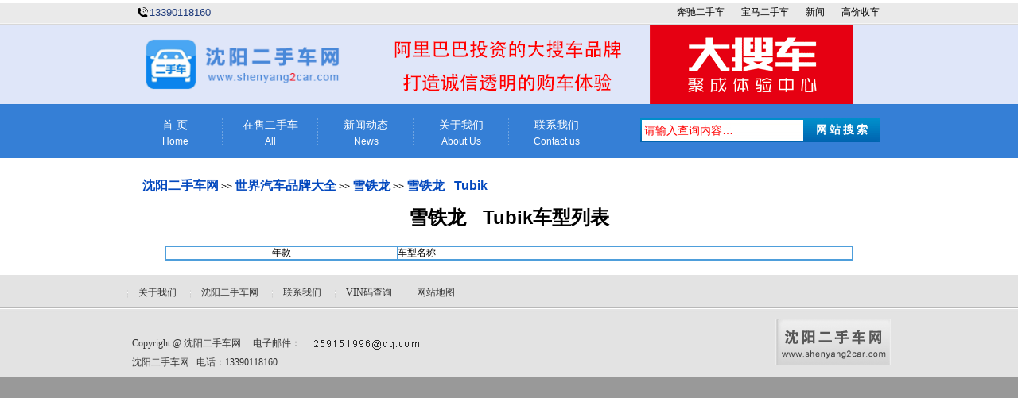

--- FILE ---
content_type: text/html
request_url: http://www.shenyang2car.com/chexi/2413.htm
body_size: 2828
content:
<!DOCTYPE html>
<html lang="zh-CN">
<head>
        <meta name="viewport" content="width=device-width, initial-scale=1.0">
    <meta name="applicable-device"content="pc,mobile">
    <meta http-equiv="X-UA-Compatible" content="IE=Edge">
    <title>雪铁龙,Tubik车型大全_沈阳二手车 13390118160</title>
    <meta charset="utf-8">
    <meta name="keywords" content="雪铁龙,Tubik车型大全,车型列表,沈阳二手车" />
    <meta name="description" content="沈阳二手车：提供雪铁龙,Tubik车型信息介绍" />
    <meta name="author" content="沈阳二手车网" />
    <meta name="copyright" content="沈阳二手车网" />
    <meta name="generator" content="沈阳二手车网 http://www.shenyang2car.com" />
    <link rel="icon" href="http://www.shenyang2car.com/favicon.ico" type="image/x-icon" />
    <link rel="shortcut icon" href="http://www.shenyang2car.com/favicon.ico" type="image/x-icon" />
    
    
    <!--[if lt IE 9]><link type="text/css" rel="stylesheet" href="/css/min.css"/><![endif]-->
    <link rel="stylesheet" media="(max-width: 640px)" href="/css/max.css?day=20230522">
    <link rel="stylesheet" media="(min-width: 640px)" href="/css/min.css?day=20230522">


</head>
<body>
    <div id="page">
        <div id="content">
            <script src="/js/jquery.min.js"></script>
<script src="/js/top.js?date=20230515"></script>
<script src="/js/jquery.SuperSlide.2.1.1.js"></script>
<div id="navigationtop" class="div960center" style="">
    <div id="navigationtopleft">
        <ul>
            <li><div class="carphone"></div>&nbsp;&nbsp;&nbsp;&nbsp;&nbsp;<a title="沈阳二手车电话" href="tel:13390118160">13390118160</a></li>
        </ul>
    </div>
    <div id="navigationtopcenter"></div>
    <div id="navigationtopright">
        <ul class="accesslink">
            <li><a class="nav" href="/contact/" target="_blank" title="高价收车">高价收车</a></li>
            <li><a class="nav" href="/xinwenzixun/" target="_blank" title="新闻">新闻</a></li>
            <li><a class="nav" href="/bmw/" target="_blank" title="宝马">宝马二手车</a></li>
            <li><a class="nav" href="/benz/" target="_blank" title="奔驰二手车">奔驰二手车</a></li>
        </ul>
    </div>
    <div style="clear: both"></div>
</div>
<div class="div960center navheight">
    <div id="navigationtoppicleft">
        <a title="沈阳二手车网" target="_blank" href="http://www.shenyang2car.com/">
            <img alt="沈阳二手车网 www.shenyang2car.com" src="/images/logo_top.gif" style="max-width: 100%;height: auto;width: auto\9;" /></a>
    </div>
    <div id="navigationtoppicright">
        <img alt="微信 13390118160" title="微信 13390118160" src="/images/top_add_weixin.gif" style="max-width: 100%;height: auto;width: auto\9;margin:0px;border:0px;" />
    </div>
    <div style="clear: both;"></div>
</div>
<div class="div960center marginbottom66px mobile_hide">
    <div class="tiaoguangbolimomenu">
        <ul>
            <li><a id="nav1" href="/">首 页 <span>Home </span></a></li>
            <li><a id="nav2" href="/carlist.aspx">在售二手车<span>All</span></a></li>
            <li>
                <a id="nav3" href='/xinwenzixun/'>新闻动态<span>News</span></a>
                <ul class="nav_menu">
                    <li><a title="汽车行业动态" href="/hangyedongtai/">行业动态</a></li>
                    <li><a title="汽车资讯" href="/qichezixun/">汽车资讯</a></li>
                    <li><a title="二手车知识" href="/ershouchezhishi/">二手车知识</a></li>
                    <li><a title="购车指南" href="/gouchezhinan/">购车指南</a></li>
                    <li><a title="辽沈动态" href="/liaoshen/">辽沈动态</a></li>
                    <li><a title="其他" href="/qita/">其他</a></li>
                </ul>
            </li>
            <li class="guanyuwomen"><a id="nav3" href="/intro/">关于我们<span>About Us</span></a></li>
            <li style="background: 0;"><a id="nav9" href="/contact/">联系我们<span>Contact us</span></a></li>
        </ul>
    </div>
    <div class="shenyang2carsearch">
        <form id="formsearch" style="padding:0;float:left; display:block;" method="post" action="/search.aspx" target="_blank" onsubmit="return Checkkeyword(this)">
            <input name="keyword" type="text" class="headerSearch_input" id="keyword" placeholder="请输入查询内容…" maxlength="50" onkeydown="if(event.keyCode==13)   document.all.qianzhenganniu.focus()" value="" /><input class="headerSearch_search" name="submitimage" value="网站搜索" type="submit" />
        </form>
    </div>
</div>
<div style="clear:both;"></div>

<div style="clear: both;"></div>

            <div class="mianbaoxue"><a title="沈阳二手车网" class="blue_no_underline_daohangtiao" target="_blank" href="/">沈阳二手车网</a> &gt;&gt; <a title="世界汽车品牌大全" class="blue_no_underline_daohangtiao" target="_blank" href="/pinpai/index.htm">世界汽车品牌大全</a> &gt;&gt; <a title="雪铁龙品牌" class="blue_no_underline_daohangtiao" target="_blank" href="/pinpai/72.htm">雪铁龙</a> &gt;&gt; <a title="雪铁龙&nbsp;&nbsp;&nbsp;Tubik" class="blue_no_underline_daohangtiao" target="_blank" href="/chexi/2413.htm">雪铁龙&nbsp;&nbsp;&nbsp;Tubik</a></div>
            <h1 style="text-align:center;line-height:150%;">雪铁龙&nbsp;&nbsp;&nbsp;Tubik车型列表</h1>
            <table style="width:90%;margin:18px auto;text-align:left;" align="center" cellpadding="0" cellspacing="0" class="myTable">
                <tr><td style="text-align:center;">年款</td><td>车型名称</td></tr>
            <tr><td style="text-align:center;"></td><td>
                            
                            <a href="/chexing/.htm" target="_blank" title=""></a></td></tr>
                </table>
            
        </div>
        <div style="clear: both;"></div>
        <div style="clear: both;"></div>
<div class="bottom">
    <div class="mid2">
        <div class="bottom_banquan">
            Copyright @ <a class="blue_tab" style="color: #333;" href="http://www.shenyang2car.com/" target="_blank" title="沈阳二手车网首页">沈阳二手车网</a> &nbsp; &nbsp;&nbsp;电子邮件：<br />
            沈阳二手车网 &nbsp; 电话：13390118160  &nbsp; &nbsp;<br />
        </div>
        <div class="bottom_logo"></div>
        <div class="bottom_email"></div>
        <script type="text/javascript" src="/js/footer_nobaidutongji.js?date=1"></script>
        <div class="bottom_link">
            <div id="footermenu">
                <ul class="navigationlink">
                    <li class="navigationlinknoli"><a class="blue_tab" href="http://www.shenyang2car.com/intro/" target="_blank" title="关于我们">关于我们</a></li>
                    <li class="navigationlinkli"><a class="blue_tab" href="http://www.shenyang2car.com/" target="_blank" title="沈阳二手车网首页">沈阳二手车网</a></li>
                    <li class="navigationlinkli"><a class="blue_tab" href="http://www.shenyang2car.com/contact/" target="_blank" title="联系我们">联系我们</a></li>
                    <li class="navigationlinkli"><a class="blue_tab" href="/vin/" target="_blank" title="车辆识别代码查询">VIN码查询</a></li>
                    <li class="navigationlinkli"><a class="blue_tab" href="/sitemap.aspx" target="_blank" title="网站地图">网站地图</a></li>
                </ul>
            </div>
        </div>
    </div>
</div>

    </div>
</body>
</html>

--- FILE ---
content_type: text/css
request_url: http://www.shenyang2car.com/css/min.css?day=20230522
body_size: 19400
content:
/* 暂时是用640px来区分的 */
body
{
	margin:0;
	padding:0;
	FONT-SIZE:12px;
	LINE-HEIGHT:130%;
	FONT-FAMILY: arial,'Lucida Grande','Lucida Sans Unicode','宋体','新宋体',verdana,sans-serif;
	background:#999999;
    width: 100%; min-width:960px; width:expression((documentElement.clientWidth < 960) ? "960px" : "100%" );
    zoom:1; 
}
img{border:0px;}/* 去掉带链接图片的边框 */
#page{margin:0 auto;width:100%;background:#ffffff url(/images/top_bg.jpg) repeat-x scroll center 4px; }
.dianjipage{background-color:#ffffff;width:960px;margin:0 auto;}
.NewsBody {text-align:left;width:96%; font-size:14px; line-height:160%; margin:auto;}
.divcenter{margin:0 auto;}
/* all */
::-webkit-input-placeholder {
    color: #f00;
}
input:-moz-placeholder { color:#f00; }
 div.gongsiditu{width:685px;margin:0 auto;}
/* individual: webkit */
#field2::-webkit-input-placeholder { color:#00f; }
#field3::-webkit-input-placeholder { color:#090; background:lightgreen; text-transform:uppercase; }
#field4::-webkit-input-placeholder { font-style:italic; text-decoration:overline; letter-spacing:3px; color:#999; }
div.tiaoguangtiemozuobian{width:690px;} 
/* individual: mozilla */
#field2:-moz-placeholder { color:#00f; }
#field3:-moz-placeholder { color:#090; background:lightgreen; text-transform:uppercase; }
#field4:-moz-placeholder { font-style:italic; text-decoration:overline; letter-spacing:3px; color:#999; }
/*  小LOGO 链接列表 ul li link */
ul.littlelogolist{ height:36px;text-align:center;margin:auto; width:90%; padding-top:21px;}
ul.littlelogolist li{list-style:none;display:block; float:left; width:110px;}

ul.downlittlelogolist{text-align:center;margin:auto; width:98%; padding-top:21px;}
ul.downlittlelogolist li{list-style:none;display:block; float:left; width:200px;}

html, body, div, span, applet, object, iframe, h1, h2, h3, h4, h5, h6, p, blockquote, pre, a, abbr, 
acronym, address, big, cite, code, del, dfn, em, img, ins, kbd, q, s, samp, small, strike, strong, 
sub, sup, tt, var, dd, dl, dt, li, ol, ul, fieldset, label, legend, table, caption, tbody, tfoot,
thead, tr, th, td, form, input {
	margin:0;
	padding:0;
}
.list-paddingleft-2 {padding:3px 16px; margin:1px 16px; }
#navigationtop{height:31px;}
#navigationtoppic{width:960px; margin:0 auto; height:80px; background-color:#ffffff;}
div.navheight{height:100px;background-color:#dfe6f9;margin-top:0px;padding:0;}
#navigationtoppicleft{float:left;padding:17px 0 0 18px; width:250px;height:100px;}
#navigationtoppicleft img{width:260px;height:68px;}
#navigationtoppiccenter{float:left; padding:0;width:38px;}
#navigationtoppicright{float:right; padding:0;width:650px;height:100px;}
#navigationtoppicright img{width:602px;height:100px;}

#content{width:960px; margin:0 auto;padding:0 0 0 0;}

#webfooter
{
	 width:960px; margin:0 auto;background-color:#ffffff; font-size:12px;
}
.email{ vertical-align:bottom;border: none; margin:0px;}
#footercopyright{color:Gray;background:url("/images/dibubeijing.png") no-repeat;background-position:bottom;height:120px; }
#footercopyright ul{padding:0; margin:0;}
#footercopyright ul li{margin:0;padding:0;list-style:none;}

#footermenu{color:Gray;height:24px;}
#footermenu ul{list-style-type:none; line-height:21px; margin:0; padding:0;}
#footermenu ul li{MARGIN: 0px;PADDING:0 9px 0 9px;TEXT-ALIGN: center;}

a:link.white_no_underline      {font-size: 12px; text-decoration: none; color: #003366}
a:visited.white_no_underline   {font-size: 12px; text-decoration: none; color: #003366}
a:active.white_no_underline	{FONT-SIZE: 12px;text-decoration: none; color: #003366}
a:hover.white_no_underline{color: #ff0000; font-size: 12px; TEXT-DECORATION: underline}

a:link.ddprovince      {font-size: 12px; text-decoration: none; color: #00f;display:block;font-weight:bold;clear:both;}
a:visited.ddprovince   {font-size: 12px; text-decoration: none; color: #00f;display:block;font-weight:bold;clear:both;}
a:active.ddprovince	{FONT-SIZE: 12px;text-decoration: none; color: #00f;display:block;font-weight:bold;clear:both;}
a:hover.ddprovince{color: #ff0000; font-size: 12px; TEXT-DECORATION: underline;display:block;font-weight:bold;clear:both;}


.oklittle{ margin:6px 66px 0 66px;}
.email{margin:7px 30px 0 36px;}

.menu1 a {    text-decoration: none;    padding:6px;    color:#3366CC;    outline:none;}

a:link			{font-size: 13px;text-decoration: none;color: #1f3b7b }
a:visited		{font-size: 13px;text-decoration: none;color: #1f3b7b }
a:active		{font-size: 13px;text-decoration: none;color: #1f3b7b }
a:hover			{font-size: 13px;text-decoration: none;color: #ff0000;}

a:link.shenlan		{font-size: 15px;text-decoration: none;color: #1f3b7b }
a:visited.shenlan	{font-size: 15px;text-decoration: none;color: #1f3b7b }
a:active.shenlan	{font-size: 15px;text-decoration: none;color: #1f3b7b }
a:hover.shenlan		{font-size: 15px;text-decoration: none;color: #ff0000;}

/* 去掉下划线 */
a:link.blue_no_underline_nav		{font-size: 14px; text-decoration: none; color: #000000;FONT-FAMILY:'黑体','宋体',verdana,sans-serif;}
a:visited.blue_no_underline_nav		{font-size: 14px; text-decoration: none; color: #000000;FONT-FAMILY:'黑体','宋体',verdana,sans-serif;}
a:active.blue_no_underline_nav		{FONT-SIZE: 14px;text-decoration: none; color: #000000;FONT-FAMILY:'黑体','宋体',verdana,sans-serif;}
a:hover.blue_no_underline_nav		{font-size: 14px;  text-decoration: none;color: #ff0000; FONT-FAMILY:'黑体','宋体',verdana,sans-serif;}

/* 去掉下划线 */
a:link.blue_no_underline13      {font-size: 13px; text-decoration: none; color: #0000ff}
a:visited.blue_no_underline13   {font-size: 13px; text-decoration: none; color: #0000ff}
a:active.blue_no_underline13	{FONT-SIZE: 13px;text-decoration: none; color: #0000ff}
a:hover.blue_no_underline13{color: #ff0000; font-size: 13px; TEXT-DECORATION: underline}

a:link.blue_tab       { font-size: 12px; text-decoration: none; color: #0449be}
a:visited.blue_tab    { font-size: 12px; text-decoration: none; color: #0449be}
a:active.blue_tab {	FONT-SIZE: 12px;text-decoration: none; color: #0449be}
a:hover.blue_tab      { color: #FF0000; font-size: 12px;text-decoration: none}

a:link.blue       { font-size: 12px; text-decoration: none; color: #0000ff }
a:visited.blue    { font-size: 12px; text-decoration: none; color: #0000ff}
a:active.blue {	FONT-SIZE: 12px;text-decoration: none}
a:hover.blue      { color: #FF0000; font-size: 12px;text-decoration: none}

/* 去掉下划线 */
a:link.blue_no_underline1      {font-size: 18px; text-decoration: none; color: #000000;}
a:visited.blue_no_underline1   {font-size: 18px; text-decoration: none; color: #000000;}
a:active.blue_no_underline1	{FONT-SIZE: 18px;text-decoration: none; color: #000000;}
a:hover.blue_no_underline1{ font-size: 18px;  text-decoration: underline;color: #ff0000;}

a:link.blue_no_underline       { font-size: 12px; text-decoration: none; color: #0449be}
a:visited.blue_no_underline    { font-size: 12px; text-decoration: none; color: #0449be}
a:active.blue_no_underline {	FONT-SIZE: 12px;text-decoration: none}
a:hover.blue_no_underline      { color: #FF0000; font-size: 12px;text-decoration: none}

a:link.blue_no_underline_path       { font-size: 12px; text-decoration: none; color: #0449be}
a:visited.blue_no_underline_path    { font-size: 12px; text-decoration: none; color: #0449be}
a:active.blue_no_underline_path {	FONT-SIZE: 12px;text-decoration: none}
a:hover.blue_no_underline_path      { color: #FF0000; font-size: 12px;text-decoration: none}

/* 去掉下划线 */
a:link.blue_no_underline_13      {font-size: 13px; text-decoration: none; color: #000000;}
a:visited.blue_no_underline_13   {font-size: 13px; text-decoration: none; color: #000000;}
a:active.blue_no_underline_13	{FONT-SIZE: 13px;text-decoration: none; color: #000000;}
a:hover.blue_no_underline_13{ font-size: 13px;  text-decoration: underline;color: #ff0000;}

a:link.gray			{font-size: 12px; text-decoration: none; color: gray }
a:visited.gray		{font-size: 12px; text-decoration: none; color: gray }
A:active.gray		{FONT-SIZE: 12px;text-decoration: none}
a:hover.gray		{color: gray; font-size: 12px;   TEXT-DECORATION: underline}




/*通用样式--容器宽度值*/
.sharp{width:99%;margin:auto;float:left;}
.sharp .content div{padding:3px;}
.content{background:#fff; text-align:left;}
h3{height:19px;line-height:19px;font-size:12px;text-indent:10px;color:#000; font-weight:lighter; text-align:center; font-weight:bold;}

/*圆角框通用设置样式，如果要运用多个不同颜色，以下部分不用重新变化--------------------------------*/
.b1,.b2,.b3,.b4,.b5,.b6,.b7,.b8{height:1px; font-size:1px; overflow:hidden; display:block;}
.b1,.b8{margin:0 5px;}
.b2,.b7{margin:0 3px;border-right:2px solid; border-left:2px solid;}
.b3,.b6{margin:0 2px;border-right:1px solid; border-left:1px solid;}
.b4,.b5{margin:0 1px;border-right:1px solid; border-left:1px solid; height:2px;}

.content {border-right:1px solid;border-left:1px solid;overflow:hidden;}
/*图片偏移定位--上面部分*/
.sharp b.b2{background-position:left top;}
.sharp b.b3{background-position:left -1px;}
.sharp b.b4{background-position:left -2px;}
.sharp .content h3{background-position:left -4px;}
/*图片偏移定位--下面部分*/
.sharp b.b7{background-position:left top;}
.sharp b.b6{background-position:left -1px;}
.sharp b.b5{background-position:left -2px;}
.sharp .content h3{background-position:left -4px;}

/*颜色方案二,深兰风格----------------------------------------*/
/*边框色*/
.color2 .b2,.color2 .b3,.color2 .b4,.color2 .b5,.color2 .b6,.color2 .b7,.color2 .content{border-color:#7cb9f4;}
.color2 .b1,.color2 .b8{background:#7cb9f4;}
.color2 h3{border-bottom:1px #7cb9f4 solid;margin:0;}
/*图片路径*/
.color2 .b2,.color2 .b3,.color2 .b4,.color2 h3{background:url(/images/bg10.gif) repeat-x;}
.color2 .b5,.color2 .b6,.color2 .b7{background:#FFF;}

/*边框色*/
.color1 .b2,.color1 .b3,.color1 .b4,.color1 .b5,.color1 .b6,.color1 .b7,.color1 .content{border-color:#96C2F1;}
.color1 .b1,.color1 .b8{background:#96C2F1;}
/*背景色*/
.color1 .b2,.color1 .b3,.color1 .b4,.color1 .b5,.color1 .b6,.color1 .b7,.color1 .content{background:#EFF7FF;}

/*圆角底部直角框*/
.b15,.b16,.b17,.b18{height:1px; font-size:1px; overflow:hidden; display:block;}
.b18{margin:0;}
.b17{margin:0;border-right:1px solid; border-left:1px solid;}
.b16{margin:0;border-right:1px solid; border-left:1px solid;}
.b15{margin:0;border-right:1px solid; border-left:1px solid;}
.color1 .b15,.color1 .b16,.color1 .b17,.color1 .content{border-color:#96C2F1;}
.color1 .b18{background:#96C2F1;}
.color2 .b15,.color2 .b16,.color2 .b17,.color2 .content{border-color:#96C2F1;}
.color2 .b18{background:#96C2F1;}

ul.productlist {padding:0; margin:0; width:100%; float:left;}
ul.productlist li{margin:0;padding:0;list-style:none;line-height:30px;  text-align:center;}
ul.productlist li.productpriceli{ font-weight:bold;text-align:center;}
ul.productlist li.productpicli{  text-align:center;}

ul.productindexlist {padding:0; margin:0 auto; width:180px; float:left;}
ul.productindexlist li{margin:0;padding:0;list-style:none;line-height:30px;  text-align:center; width:178px;}
ul.productindexlist li.productindexPicli{}
ul.productindexlist li.productpriceli{font-weight:bold;}
ul.productindexlist li.producttitleli{}

/*注册信息按钮图片*/
.submit-btn{
	 border-width:0;text-indent: -23556px; background:url("/images/reg_btn.png") no-repeat 0 -120px;cursor: pointer;  margin-right: 13px; width: 84px;  height: 33px;
}

.submit-btn-1{
	 border-width:0;text-indent: -23556px; background:url("/images/reg_btn.png") no-repeat 0 -64px;cursor: pointer;  margin-right: 13px; width: 84px;  height: 33px;
}

/*   --------------顶部导航开始--------------  */
/*  顶部 导航 左边 样式表 */
#navigationtopleft{float: left;width: 360px;margin-left:8px; margin-top:5px;}
#navigationtopleft ul{list-style-type:none; line-height:21px; float:left;margin:0; padding:0px;}
#navigationtopleft ul li{float: left;margin: 0px;padding:0 6px 0 5px;text-align:center;}


/*  顶部 导航 中间 样式表 */
#navigationtopcenter{float:left;text-align:center;width:1px; line-height:18px;}
/*  顶部 导航 右边 样式表 */
#navigationtopright{float:right;width:550px; margin-right:8px;margin-top:5px;}
#navigationtopright ul{list-style-type:none; line-height:21px; float:right;margin:0; padding:0px;}
#navigationtopright ul li{float:right;margin: 0px;padding:0 6px 0 5px; text-align:center;}
/*  顶部 ul li link */
ul.navigationlink{line-height:21px;text-align:center;}
ul.navigationlink li{list-style:none;display:inline;background:url(/images/chujingqianzheng-pic.png) no-repeat -23px -41px;}
ul.navigationlink li.navigationlinknoli{list-style:none;display:inline;}

/*  顶部 没有分隔符 ul li link */
ul.navigationlinknoline{line-height:21px;text-align:center; padding:0; margin:0;}
ul.navigationlinknoline li{list-style:none;display:inline;}
/*  顶部 导航 ul li link */
a:link.navigationlink       { font-size: 13px; text-decoration: none; color: #161616; margin-left:3px; }
a:visited.navigationlink    { font-size: 13px; text-decoration: none; color: #161616; margin-left:3px; }
a:active.navigationlink {	font-size: 13px;text-decoration: none; margin-left:3px;}
a:hover.navigationlink      { color: #FF0000; font-size: 13px;text-decoration: underline; margin-left:3px;}
/*  顶部 导航 ul li link */
a:link.navigationlinkred       { font-size: 13px; text-decoration: none; color: #ff0000; margin-left:3px; }
a:visited.navigationlinkred    { font-size: 13px; text-decoration: none; color: #ff0000; margin-left:3px; }
a:active.navigationlinkred {	font-size: 13px;text-decoration: none;  color: #ff0000;margin-left:3px;}
a:hover.navigationlinkred      { color: #FF0000; font-size: 13px;text-decoration: underline; margin-left:3px;}
/*   ------------顶部导航结束----------------  */

.emailpic{background:url("/images/background-pic.png") no-repeat -10px -15px;width:265px;height:19px;display:inline-block;vertical-align:middle;margin:3px 4px;}

ul.ulprovincenavright { margin:0; padding:0;}
ul.ulprovincenavright li.licitynavgray{float:left;display:inline;background:url(/images/background-pic.png) no-repeat -5px -553px;padding:0 2px 0 17px;margin:0;height:18px; width:120px;}

a:link.blue_no_underline_city		{display: block;font-size: 13px;line-height: 20px;height: 20px;text-decoration: none; color: #003366;border: 0px solid #bce0f7;}
a:visited.blue_no_underline_city	{display: block;font-size: 13px;line-height: 20px;height: 20px;text-decoration: none; color: #003366;border: 0px solid #bce0f7;}
A:active.blue_no_underline_city		{display: block;font-size: 13px;line-height: 20px;height: 20px;text-decoration: none; color: #003366;border: 0px solid #bce0f7;}
a:hover.blue_no_underline_city		{display: block;border:0px #0072bc solid;color: #ff0000;font-size: 13px; text-decoration: none;}
/* 圆形角 */
div.inner{color:#000;text-align:center;font-family:verdana,arial,sans-serif}
div.inner{margin:0;background:#fdf6df;padding:10px;border:0;zoom:1}
div.outer{margin:0 auto;background:#ffe7ae;padding:8px;width:98%;}

dl.datalistmenu {width: 600px; margin:16px auto; padding:0; background: #ffffff; text-align:left;}
dl.datalistmenu dt {margin:0; padding: 10px 10px 3px 10px; font-size: 13pt; font-weight:bold; color: #0449be; border-bottom:1px solid #0055aa;}
dl.datalistmenu dd {margin:0; padding:10px 10px 0 10px; color: #0449be; font-size: 11pt;float:left; width:100px; }


.webpageshare {display:block;width:480px; font-size:9pt; margin:18px auto 3px auto;}
.webpageshare ul {display:block;padding:0;margin:0;list-style:none;height:24px;}
.webpageshare ul li {display:block;float:left;height:22px;margin-right:3px;border:1px solid #cadbe7;}
.webpageshare ul li a {display:block;height:16px;line-height:16px;padding:3px;padding-left:23px;cursor:pointer;background:#fff url(/images/share.png) no-repeat;text-decoration:none; color:#0b59b2;font-size:9pt;}
.webpageshare ul li a:hover {background-color:#ecf8fc;text-decoration:none;color:red;font-size:9pt;}
.webpageshare ul li span.sharespan{background:#fff url(/images/share.png) no-repeat 3px -66px; padding-left:26px;font-size:9pt;}

.webpageshare ul li a.addfav {width:90px;background-position:3px 0;font-size:9pt;}
.webpageshare ul li a.transmit {width:62px;background-position:3px -44px;font-size:9pt;}

.webpageshare ul li div.toshare {width:236px;font-size:9pt;}

.webpageshare ul li div span {float:left; line-height:22px;font-size:9pt;}

.webpageshare ul li a.renren {background-position:5px -169px; float:left;}
.webpageshare ul li a.kaixin {background-position:5px -195px;float:left;}
.webpageshare ul li a.douban {background-position:5px -143px;float:left;}
.webpageshare ul li a.sina {background-position:5px -91px;float:left;}
.webpageshare ul li a.qqt {background-position:5px -221px;float:left;}
.webpageshare ul li a.qqzone {background-position:5px -117px;float:left;}


.visa_flag { padding:10px 0; border:#cccccc solid 1px; box-shadow:2px 2px 3px #d7d1be; text-align:center; background-color:#fff; height:67px; }

.visa_flag img { width:100px; height:67px; overflow:hidden; }




/* ---------------------------------------  一级导航  -------------------------------------------*/
/*主导航菜单*/
#menu ul{
	padding:0;
	border:0;
	list-style:none;
	line-height:150%;
	margin-top: 0;
	margin-right: 0;
	margin-bottom: 0;
	margin-left: 15px;
}
#menu_out{
	width:956px;
	padding-left:4px;
	margin-left:auto;
	margin-right:auto;
	background:url(/images/menu_left.gif) no-repeat left top;
}
#menu_in{
	background:url(/images/menu_right.gif) no-repeat right top;
	padding-right:4px;
}
#menu{
	background:url(/images/menu_bg.gif) repeat-x;
	height:73px;
}
.menu_line{
	background:url(/images/menu_line.gif) no-repeat center top;
	width:8px;
}
.menu_line2{
	background:url(/images/menu_line2.gif) no-repeat center top;
	width:15px;
}

a:link.nav       { font-size: 12px; text-decoration: none; color: #161616 }
a:visited.nav    { font-size: 12px; text-decoration: none; color: #161616 }
a:active.nav {	FONT-SIZE: 12px;text-decoration: none}
a:hover.nav      { color: #FF0000; font-size: 12px;   TEXT-DECORATION: underline}
#nav{
	padding-left:20px;
}
#nav li{
	float:left;
	height:35px;
}
#nav li a{
	float:left;
	display:block;
	padding-left:6px;
	height:35px;
	background:url(/images/menu_on_left.gif) no-repeat left top;
	cursor:pointer;
	text-decoration:none;
}
#nav li a span{
	float:left;
	padding:11px 14px 10px 10px;
	line-height:14px;
	background:url(/images/menu_on_right.gif) no-repeat right top;
	font-size:14px;
	font-weight:bold;
	color:#FFFFFF;
	text-decoration:none;
}
#nav li .nav_on{   /*鼠标经过时变换背景，方便JS获取样式*/
	background-position:left 100%;
}
#nav li .nav_on span{  /*鼠标经过时变换背景，方便JS获取样式*/
	background-position:right 100%;
	color:#333333;
	text-decoration:none;
	padding:14px 14px 7px 10px;
}
/*子栏目*/
#menu_con{
	text-align:left;
	padding-left:20px;
	clear:both;
}
#menu_con li{
	float:left;
	height:22px;
	margin-top:8px;
}
#menu_con li a{
	display:block;
	float:left;
	background:url(/images/menu_on_left2.gif) no-repeat left top;
	cursor:pointer;
	padding:0;
}
#menu_con li a span{
	float:left;
	padding:6px 10px 4px 10px;
	line-height:12px;
	background:url(/images/menu_on_right2.gif) no-repeat right top;
}
#menu_con li.guonei a span{
	float:left;
	padding:6px 0px 4px 0px;
    margin:0;
	line-height:12px;
	background:url(/images/menu_on_right2.gif) no-repeat right top;
}
#menu_con li a:hover{
	text-decoration:none;
	background:url(/images/menu_on_left2.gif) no-repeat left bottom;
}
#menu_con li a:hover span{
	background:url(/images/menu_on_right2.gif) no-repeat right bottom;
}



/* --------------------------------------- 下拉二级  -------------------------------------------*/

.menu{
      font: 13px/27px Arial,sans-serif;
      color:#3366CC;
      height:23px;
}
.menu a:hover{
    background-color:#e4ebf8;
}
.menu a {
    text-decoration: none;
    padding: 4px 8px 7px;
    color:#3366CC;
    outline:none;
}
.menu ul{
    list-style: none;
    margin:0;
    padding:0 0 0 10px;
}
.menu ul li{
    padding:0;
    float:left;
    
}
.menu ul li ul li{
    padding:0;
    float:none;
    margin: 0 0 0 0px;
    width:100%;
}
.menu ul li ul{
    position: absolute;
    border: 1px solid #C3D1EC;
    box-shadow: 0 1px 5px #CCCCCC;
    margin-top: -1px;
    display:none;
    padding: 0px 16px 0px 0;
}
.active ul{
    display:block !important; 
}
.active a{
    background-color: white;
    border: 1px solid #C3D1EC;
    border-bottom: 0;
    box-shadow: 0 -1px 5px #CCCCCC;
    display: block;
    height: 22px;
    padding: 0 8px 0 8px;
    position:relative;
    z-index: 1;
}
.active a:hover{
    background-color:white;
}
.active ul a:hover{
    background-color:#e4ebf8;
}

.active ul a{
    border: 0 !important;
    box-shadow: 0 0 0 #CCCCCC;
    border:0;
    width: 100%;
}
.arrow {
    border-color: #3366CC transparent transparent;
    border-style: solid dashed dashed;
    margin-left: 5px;
    position: relative;
    top: 10px;
}

#navdown li { float: left;position: relative;}
#navdown li a { display: block;text-decoration: none;background-color: #fff; }
#navdown li a:hover, #navdown li a.hov { background-color: #fff; }

#navdown li ul { position: absolute; display: none; margin: 0; padding: 0; list-style: none;}	
#navdown li ul li { width:60px; float: left; border-top: 1px solid #fff; text-align: left;}

/*省下拉菜单*/
.div960center{width:960px;margin:auto;}
.backgroundwhite{ background-color:#ffffff;}

ul.nlcityscenictop { list-style:none outside none; margin:0px; padding:0px}
ul.nlcityscenictop li { float:left; width:130px; height:17px;padding-top:3px; padding-left:15px; background:url("/images/bullet.gif") no-repeat 0px ;background-position:left 7px;}
ul.nlcitypicscenictop { list-style:none outside none; margin:0px; padding:0px; text-align:center;}
ul.nlcitypicscenictop li { float:left; width:130px; height:120px;padding-top:3px; padding-left:15px; background:url("/images/bullet.gif") no-repeat 0px ;background-position:left 7px;vertical-align:bottom; }
ul.nlcitypicscenictop li img {border-style: solid;	border-width: 1px; border-color:#424142;}

.accesslink{float:left;white-space:nowrap;margin-top:3px;/*Fixed IE < 8 bug*/position:relative;z-index:1;}
.accesslink li{float:left;position:relative;}
.accesslink a{float:left;display:inline;margin-left:10px;height:20px;line-height:20px;}
.accesslink a:link,.accesslink a:visited{color:#000;}
.accesslink a:hover,.accesslink a.active{color:#12459c;cursor:pointer;}
.accesslink a.item-expand{margin-right:-7px;margin-left:5px;padding-right:18px;background:url(/images/toolbar_arrow.gif) no-repeat 100% 0;}
.accesslink a.item-expand:hover,.accesslink li:hover a.item-expand,.accesslink li.hover a.item-expand{position:relative;z-index:100;background:url(/images/toolbar_arrow.gif) no-repeat 100% -50px;}
.accesslink a.item-expand span{float:left;padding-left:5px;background:url(/images/toolbar_arrow.gif) no-repeat 0 999px;}
.accesslink a.item-expand:hover span,.accesslink li:hover a.item-expand span,.accesslink li.hover a.item-expand span{background-position:0 -100px;}
.accesslink .dropdownmenu-wrap{left:4px;top:18px;display:none;}
.accesslink .dropdownmenu{width:110px !important;}
.accesslink .dropdownmenu-inner{border:1px solid #bbb;}
.accesslink .dropdownmenu a{display:block;float:none;margin:0;padding:0 10px;height:auto;line-height:2;}
.accesslink li:hover .dropdownmenu-wrap{display:block;}
.dropdownmenu-wrap{position:absolute;margin:3px 0 0 3px;z-index:10;background:transparent url(/images/shadow.png);}
.dropdownmenu{position:relative;top:-2px;left:-2px;width:150px;background:#fff;}   
 
#breadcrumb
{
    font: 11px Arial, Helvetica, sans-serif;
    background-image:url('/images/bc_bg.png'); 
    background-repeat:repeat-x;
    height:30px;
    line-height:30px;
    color:#454545;
    border:solid 1px #cacaca;
    width:100%;
    overflow:hidden;
    margin:0px;
    padding:0px;
}
#breadcrumb li {list-style-type:none;float:left;padding-left:10px;}
#breadcrumb a{height:30px;display:block;background-image:url('/images/bc_separator.png'); 
background-repeat:no-repeat;background-position:right;padding-right: 15px;text-decoration: none;color:#454545; float:left;}
.home{border:none;margin: 8px 0px; width:16px; height:16px;} 
#breadcrumb a:hover{color:#0000ff;}

a:link.no_underline14			{font-size: 14px; text-decoration: none; color: #0449be;}
a:visited.no_underline14		{font-size: 14px; text-decoration: none; color: #0449be;}
A:active.no_underline14		{FONT-SIZE: 14px;text-decoration: none}
a:hover.no_underline14			{color: #FF0000; font-size: 14px;   TEXT-DECORATION: underline}

h1.tuantitle{line-height:24px;font-size:20px;text-indent:10px;font-weight:bolder; text-align:left; margin-top:6px;}
h2.tuantitle{line-height:24px;font-size:16px;text-indent:10px;font-weight:bolder; text-align:left; margin-top:6px; color:#666666;}
h2.tuanlittletitle {line-height: 24px;font-size: 14px;text-indent: 10px;font-weight: bolder;text-align: left;margin-top: 6px;color: #00aa20;width: 758px;}

h3.tuan{height:19px;line-height:19px;font-size:16px;text-indent:10px;color:#1a487f; font-weight:bolder; text-align:center; line-height:200%;}
h3.tuantitle{height:19px;line-height:19px;font-size:16px;text-indent:10px;color:#1a487f; font-weight:bolder; text-align:center; letter-spacing:6px;}

.myTable,.myTable td {   
    border:1px solid #4e9edb;   
    border-collapse:collapse;  
}



#focusroutepic{width:320px;height:280px;overflow:hidden;position:relative;}
#focusroutepic ul{height:380px;position:absolute;}
#focusroutepic ul li{float:left;width:320px;height:280px;overflow:hidden;position:relative;}
#focusroutepic ul li div{position:absolute;overflow:hidden;}
#focusroutepic .btnBg{position:absolute;width:320px;height:20px;left:0;bottom:0;}
#focusroutepic .btn{position:absolute;width:300px;height:10px;padding:5px 10px;right:0;bottom:0;text-align:right;}
#focusroutepic .btn span{display:inline-block;_display:inline;_zoom:1;width:25px;height:10px;_font-size:0;margin-left:5px;cursor:pointer;background:#0072bc;}
#focusroutepic .btn span.on{background:#fff;}
#focusroutepic .pre{left:0;}
#focusroutepic .next{right:0;background-position:right top;}
.zhiwenmimasuoweizhibiaoti{width: 245px; float: right; margin: 0 10px 0 0;}
.zhiwenmimasuoweizhi{float: right;}


#focuszhiwenmimasuo{width:684px;height:381px;overflow:hidden;position:relative;float: left; margin-left: 10px; margin-top: 5px;}
#focuszhiwenmimasuo ul{height:441px;position:absolute;}
#focuszhiwenmimasuo ul li{float:left;width:684px;height:381px;overflow:hidden;position:relative;}
#focuszhiwenmimasuo ul li div{position:absolute;overflow:hidden;}
#focuszhiwenmimasuo .btnBg{position:absolute;width:684px;height:20px;left:0;bottom:0;}
#focuszhiwenmimasuo .btn{position:absolute;width:664px;height:10px;padding:5px 10px;right:0;bottom:0;text-align:right;}
#focuszhiwenmimasuo .btn span{display:inline-block;_display:inline;_zoom:1;width:25px;height:10px;_font-size:0;margin-left:5px;cursor:pointer;background:#0072bc;}
#focuszhiwenmimasuo .btn span.on{background:#fff;}
#focuszhiwenmimasuo .pre{left:0;}
#focuszhiwenmimasuo .next{right:0;background-position:right top;}

h2.zhiwenmimasuo{letter-spacing: 2px; width: 670px; margin-top: 6px; padding: 8px 0px 0px 20px; font-family: 'Microsoft YaHei', Simsun, sans-serif; height: 30px;}
h2.redianershouche{letter-spacing: 2px; width: 600px; margin-top: 6px; padding: 8px 0px 0px 20px; font-family: 'Microsoft YaHei', Simsun, sans-serif; height: 30px;}

@charset "utf-8";
/*默认蓝色皮肤*/
html{-webkit-text-size-adjust:none;}/*修正谷歌最小字号bug*/
.lrkf{position:absolute;}		/*修正IE6bug的，IE6不支持固定定位，这一句必须要。*/
.lrkf{ width:124px;}				/*必须有一个合适的宽度，否则获取不到正确的宽度*/
.lrkfshow { right:0;}				/*这个不要动*/
.lrkf .lrkf a{}
.lrkf a:hover{color:#B50708;}
.lrkf .lrkf_box{ background-color:#009EE8; padding:6px; border-radius:4px;}
.lrkf .lrkf_header,.lrkf .lrkf_con,.lrkf .lrkf_tool a{background-color:#fff; margin-top:4px;border-radius:4px;}	
.lrkf .lrkf_header,.lrkf .lrkf_con{ margin-top:0;}
.lrkf .lrkf_btn{background-color:#009EE8;color:#fff;border-radius:4px 0 0 4px;}
.lrkf .lrkf_btn:hover{ background-color:#009EE8;color:#fff;}
* html .lrkf{position:absolute;}/*兼容IE6*/

ul.nl { list-style:none outside none; margin:0px; padding:0px}
ul.nl li { line-height:17px;padding-top:3px;padding-left:15px; background:url("/images/bullet.gif") no-repeat 0px ;background-position:left 7px;}
ul li.fixed { line-height:17px;padding-top:3px;padding-left:15px; background:url("/images/top.gif") no-repeat 0px ;background-position:left 0px;}

ol.nl { list-style:none outside none; margin:0px; padding:0px}
ol.nl li { padding-top:3px;padding-left:18px; background:url("/images/bullet.gif") no-repeat 0px ;background-position:left 22px;}
ol li.fixed { padding-top:3px;padding-left:18px; background:url("/images/top.gif") no-repeat 0px ;background-position:left 0px;}

.specialdesc {
	font-size: 14px;
	line-height: 22px;
}
.mainpanel {
	width: 630px;
	margin-top: 15px;
	line-height: 20px;
	color: #555;
}
.specialdesc img {
	border: 1px solid gray;
	padding: 1px;
	margin-bottom: 10px;
}
.headbanner {
	width: 630px;
	height: 159px;
	background: url('/images/ski.jpg');
	border: 1px solid gray;
}
.headbanner h3 {
	font-size: 14px;
}
.headbanner ul {
	margin-left: 15px;
	margin-top: 5px;
}
.headbanner li {
	height: 20px;
}
.headbanner li a {
	color: white;
}
.myclear {
	clear: both;
	height: 0;
	overflow: hidden;
}
.mainpanel h3 {
	border-bottom: 1px solid #CCCCCC;
	color: #006600;
	font-weight: normal;
}
.mainpanel ul {
	margin-top: 10px;
	margin-left: 25px;
}
.bigimgul {
	margin: 0px auto;
	padding: 0px;
    width:900px;
    
}
.bigimgul li {
	float: left;
	display: inline;
	width: 130px;
    margin:8px;
}
.mainpanel li {
	list-style: url('/images/icon_item.gif');
	margin-right: 15px;
	line-height: 20px;
}
.mainpanel a {
	color: #336699;
}
.bigimgul li img {
	width: 125px;
	height: 90px;
	border: 1px solid #C0C0C0;
	padding: 2px;
}
.bigimgul li span a {
	display: block;
	margin-top: 2px;
	line-height: 15px;
	text-align: center;
	margin-bottom: 10px;
}


category_ico_ul{}
category_ico_ul li{display:block;width:200px;}



/* lvyoudaohang */

.itemtit1,.itemtit2,.itemtit3,.itemtit4,.itemtit5,.itemtit6,.itemtit7,.itemtit8,.itemtit9,.itemtit10,.itemtit11{background:url(/images/sprite-700.png) no-repeat scroll transparent;}
.itemtit1{background-position:0 -4px;}
.itemtit2{background-position:0 -49px;}
.itemtit3{background-position:0 -99px;}
.itemtit4{background-position:0 -148px;}
.itemtit5{background-position:0 -196px;}
.itemtit6{background-position:0 -245px;}
.itemtit7{background-position:0 -295px;}
.itemtit8{background-position:0 -343px;}
.itemtit9{background-position:0 -393px;}
.itemtit10{background-position:0 -442px;}
.itemtit11{background-position:0 -490px;}
.VacationsLeftNavigation{position:relative;width:183px;border:3px solid #798fcb;background:#fff; margin:8px;float:left;}
.VacationsLeftNavigation .border{width:4px;height:56px;position:absolute;z-index:21;display:none;margin-left:181px; background-color:red;margin-top:2px;}
.VacationsLeftNavigation .border .mask-top{width:4px;height:33px;background-color:#EBF0FE;}
.VacationsLeftNavigation .border .mask-bottom{width:4px;height:29px;background-color:#ffffff;}
.catList h2{height:29px;overflow:hidden;background-color:#a5b3da;}
.catList h2 a{display:block;padding:3px 0 0px 10px;font-size:12px;}
.catList h2 a:link,.catList h2 a:visited{color:#FFF;text-decoration:none;}
.catList h2 a:hover,.catList h2 a:active{color:#FFF;text-decoration:none;}

.catList h1{height:29px;overflow:hidden;background-color:#a5b3da;}
.catList h1 a{display:block;padding:3px 0 0px 10px;font-size:12px;}
.catList h1 a:link,.catList h1 a:visited{color:#FFF;text-decoration:none;}
.catList h1 a:hover,.catList h1 a:active{color:#FFF;text-decoration:none;}

h1.mimazhiwensuo{font-size:18px;text-align:center;line-height:60px;font-family:SimHei; letter-spacing: 2px;color:red;}
h1.tiaoguangtiemo{font-size:18px;text-align:center;line-height:60px;font-family:SimHei; letter-spacing: 2px;color:red;}
h1.tiaoguangboli{font-size:15px;text-align:center;line-height:40px;font-family:SimHei; letter-spacing: 1px;color:red;}

.catList h3{padding-left:42px;height:33px;background-color:#ebf0fe;}
.catList h3 span{float:right;display:block;margin:16px 10px 0 0;width:5px;height:7px;background:url(/images/sprite-700.png) no-repeat scroll 0 -621px transparent;}
.catList h3 a{overflow:hidden;height:33px;font-size:12px;line-height:33px;font-weight:bold;}
.catList li{overflow:hidden;padding-left:1px;height:73px;border-color:#FFF #FFF #e5e5e5 #FFF;border-style:solid;border-width:1px 0 1px 0;border-bottom:1px solid #c3cde7;padding-bottom:3px;}
.catList .itemCol{overflow:hidden;padding:7px 0 0 20px;width:204px;_zoom:1;}
.catList p a{margin-right:3px;margin-right:0;color:#666;}
.catList p a:hover{color:#666;}
.cat-subcategory{position:absolute;top:29px;left:183px;z-index:20;width:547px;border:2px solid #476ba3;background:#fff;display:none;}
.shadow{position:relative;}
.shadow a,.shadow a:hover{color:#666;}

.shadow-left{float:left;display:inline;width:262px;min-height:100px;_height:100px;list-style:none;}
.shadow-left li{margin-top:12px;padding-bottom:10px;background:url(/images/listbg.gif) left bottom no-repeat;line-height:20px;}
.shadow-left li a{display:inline-block;margin-right:19px;white-space:nowrap;}

.shadow-rightright{float:right;display:inline;padding:12px 0 0 18px;}
.shadow-rightright dt{background:0;}
.shadow-rightright dt b{font-size:12px;font-weight:bold;color:#1D1D1E;}
.shadow-rightright a{float:left;margin:4px 9px 4px -9px;padding:0 8px;border-left:1px solid #eee;white-space:nowrap;line-height:15px;}
.shadow-rightright dd{overflow:hidden;width:204px;}


.shadow-rightleft{float:left;display:inline;padding:12px 0 0 1px;}
.shadow-rightleft dt{background:0;height:30px;}
.shadow-rightleft dt b{font-size:12px;font-weight:bold;color:#1D1D1E;}
.shadow-rightleft a{float:left;margin:4px 9px 4px -9px;padding:0 8px;height:15px;border-left:1px solid #eee;white-space:nowrap;line-height:15px;}
.shadow-rightleft dd{overflow:hidden;width:292px;}

.shadow-right{float:right;display:inline;padding:12px 0 0 18px;}
.shadow-right dt{background:0;height:30px;}
.shadow-right dt b{font-size:12px;font-weight:bold;color:#1D1D1E;}
.shadow-right a{float:left;margin:4px 9px 4px -9px;padding:0 8px;height:15px;border-left:1px solid #eee;white-space:nowrap;line-height:15px;}
.shadow-right dd{overflow:hidden;width:204px;}

.entity-main{overflow:hidden;padding:0 0 0 18px;height:100%;background:url(/images/listbg2.gif) right top repeat-y;}
li.J_MenuItem{height:59px;}
li.J_MenuItem:hover{ border-width:2px;border-color:#476ba3; margin:0 0 0 -2px;z-index:8;}


.index_con03_left {
	width:197px;
}
.index_con03_left h1 {
	background:url(/images/shenyangzhoubian.jpg) no-repeat;
	height:40px;
}
.index_con03_left h1 span {
	font-size:12px;
	display:none;
}
.index_con03_left .left_border {
	border:1px solid #2E82D0;
	border-top:0px;
}
.index_con03_left ul {
	background:url(/images/number_lan.gif) no-repeat 7px 9px;
	padding-top:5px;
}
.index_con03_left li {
	height:24px;
	line-height:24px;
	padding-left:30px;
	position:relative;
}
.index_con03_left li a {
	color:#0A2C57;
}
.index_con03_left li a:hover {
	color:#1D5AA6;
	text-decoration:underline;
}
.index_con03_left li span {
	display:inline-block;
	width:28px;
	height:14px;
	line-height:14px;
	background:url(/images/jiage_lbg.png) no-repeat;
	position:absolute;
	right:3px;
	top:5px;
	color:#008FFF;
	padding-left:20px;
	font-size:12px;
}
.index_con03_left p {
	text-align:center;
	padding-top:5px;
}
.index_con03_left p a {
	display:inline-block;
	padding:1px;
	border:1px solid #D3D3D3;
}

.xianlu_box {
    margin-top: 1px;width:730px;float:left; margin-left:8px;
}

.xianlu_box .product_list {
    float: right;
    width: 546px;
}

.clearfix:after,.wrap:after {
    clear: both;
    content: ' ';
    display: block;
    font-size: 0;
    line-height: 0;
    visibility: hidden;
    width: 0;
    height: 0
}

.clearfix,.wrap {
    zoom: 1
}

.main_title {
    height: 40px;
    overflow: hidden;
    clear: both
}

.main_title
h3 {
    float: left;
    height: 40px;
    line-height: 40px;
    font-size: 22px;
    font-family: "微软雅黑";
    font-weight: normal
}


.main_title_list {
    float: right;
    height: 20px;
    line-height: 20px;
    margin-top: 15px
}

.main_title_list
a {
    float: left;
    margin-right: 10px;
    display: inline;
    padding-right: 14px;
    position: relative;
    font-size: 12px;
    color: #333
}


.icon_arrow {
	width:0;
	height:0;
	font-size:0;
	overflow:hidden;
	border:#FAFAFA solid 3px;
	border-left-color:#000000;
	position:absolute;
	right:5px;
	top:7px
}


.main_title_list a:hover {
    color: #f60
}
.main_title_small {
    float: left;
    margin-left: 20px;
    display: inline;
    line-height: 48px;
    font-size: 12px;
    color: #999
}

.banner_box3 {
    position: relative;
    width: 176px;
    height: 314px
}

.banner_box3 .banner_list_box,.banner_box3 .banner_list {
    height: 314px
}

.banner_box3 .banner_list li {
    width: 176px;
    height: 314px;
}

.banner_box3 .banner_tab {
    right: 70px;
    display: none
}
.banner_tab {
    right: 70px;
    display: none
}
.banner_tab {
    position: absolute;
    right: 174px;
    bottom: 10px
}

.banner_tab
li {
    float: left;
    margin: 0
0 0 6px;
    display: inline;
    width: 30px;
    height: 8px;
    overflow: hidden;
    background: #999
}

.banner_tab
li.active {
    margin: 0px
0 0 6px;
    height: 8px
}

.banner_tab li
span {
    display: block;
    width: 0px;
    height: 8px
}

.banner_tab li.active
span {
    width: 100%;
    height: 8px;
    background: #e38
}


.btn_l,.btn_r {
    display: block;
    width: 40px;
    height: 40px;
    position: absolute;
    top: 50%;
    margin-top: -20px;
    text-align: center;
    color: #fff;
    font-size: 18px;
    cursor: pointer;
    display: none
}

.btn_l {
    left: 0;
    background-position: 0 -330px
}

.product_text {
    margin-top: -30px;
    padding: 0 6px;
    height: 30px;
    line-height: 30px;
    background-color: rgba(0, 0, 0, 0.65);
    filter: progid:DXImageTransform.Microsoft.Gradient(startColorstr=#A5000000, endColorstr=#A5000000);
    position: relative;
    z-index: 3
}

.product_text
span {
    float: right;
    font-size: 14px;
    font-family: Arial;
    color: #f60;
    font-weight: bold
}

.product_text
h4 {
    overflow: hidden;
    text-overflow: ellipsis;
    white-space: nowrap;
    font-size: 12px;
    color: #fff;
    letter-spacing:0px;
    float:left;
}
.product_text
h5 {
    width: 100%;
    overflow: hidden;
    text-overflow: ellipsis;
    white-space: nowrap;
    font-size: 12px;
    color: #fff;
    letter-spacing:0px;
}

.banner_box3 {
    float: left
}



.product_list
li {
    float: left;
    margin: 0 0 12px 12px;
    display: inline;
    width: 170px;
    position: relative;
}

.product_list li a:hover {
    text-decoration: none
}

ol,ul {
    list-style-type: none
}

.img_text {
	width:160px;
	height:80px;
	border:#eee solid 1px;
	position:absolute;
	left:50%;
	margin-left:-82px;
	bottom:30px;
	text-align:center;
	background-color:rgba(255,255,255,0.9);
	filter:progid:DXImageTransform.Microsoft.Gradient(startColorstr=#e5ffffff,endColorstr=#e5ffffff);
	font-family:"微软雅黑";
	color:#333
}
.img_text
p {
	margin-top:5px;
	font-size:14px;
	line-height:20px
}
.img_text
h4 {
	font-size:18px;
	line-height:26px
}

.nbox_figs{width:100%;}
.nbox_figs li{float:left;display:block;margin-right:3px;margin-bottom:2px;height:111px;overflow:hidden;position:relative;margin-right:0;margin-top:0;}
.nbox_figs li.fig_a,.nbox_figs li.fig_a a{width:136px;}
.nbox_figs li.fig_aa,.nbox_figs li.fig_aa a{width:272px;}
.nbox_figs li.fig_b,.nbox_figs li.fig_b a{width:136px;height:296px}
.nbox_figs li.fig_b a.figcaption{height:100%}
.nbox_figs a{display:block;color:#fff}
.nbox_figs a:hover{color:#fff}
.nbox_figs li .figcaption{position:absolute;left:0;top:0;overflow:hidden;height:100%;cursor:pointer;padding-right:0;font-weight:bold;color:#fff;background-color:rgba(0,165,199,0.99);filter:progid:DXImageTransform.Microsoft.gradient(startColorstr='#f500a5c7',endColorstr='#f500a5c7',GradientType=0);display:none}
.nbox_figs li.fig_a .figcaption{width:136px}
.nbox_figs li.fig_aa .figcaption{width:272px}
.nbox_figs li.fig_b .figcaption{width:136px}
.figcaption .figcap_h5{font-size:16px;font-weight:bold;line-height:36px;text-indent:18px;display:block;margin-top:30px;font-family:"Microsoft Yahei",Arial,sans-serif}
.figcaption .figcap_p{font-size:12px;line-height:20px;padding-left:18px;display:block;text-indent:0;margin-bottom:10px;font-weight:normal}
.nbox_figs li.no_caption .figcaption{display:none}
.figcaption .figcap_h5 .price{font-size:14px;font-family:arial;margin-left:6px;font-weight:bold}
.figcaption .figcap_p .right{float:right;margin-right:20px;margin-top:-22px;text-decoration:underline}
.nbox_figs li .num{position:absolute;background:url(/images/skin_v4.png) 0 -619px no-repeat;display:block;width:32px;height:30px;color:#fff;padding:3px 0 0 2px}
.nbox_figs li .hover{color:#0092b0;background:url(/images/skin_v4.png) -43px -619px no-repeat;z-index:2}
.clrfix,.clr_after{zoom:1}
.clrfix:after,.clr_after:after{clear:both;display:block;height:0;visibility:hidden;content:"."}


.visabigimgul {	margin: 0px auto;	padding: 0px;width:100%;}
.visabigimgul li {	float: left;	display: block;	width: 86px;margin:0 3px;height:97px;}
.visabigimgul li img {	width:80px;	height: 60px;	border: 1px solid #C0C0C0;}
.visabigimgul li span a {display: block;margin-top: 5px;line-height:15px;	text-align: center;height:20px;}

.index_connew_left {width:204px;}
.index_connew_left h1 {	background:url(/images/qianzhengtitle.jpg) no-repeat;	height:40px;}
.index_connew_left h1 span {	font-size:12px;	display:none;}
.index_connew_left h2 {	background:url(/images/qianzhengtitle.jpg) no-repeat;	height:40px;}
.index_connew_left h2 span {	font-size:12px;	display:none;}

.index_connew_left_kuaixun {width:204px;}
.index_connew_left_kuaixun h1 {	background:url(/images/lvyoukuaixuntitle.png) no-repeat;	height:40px;}
.index_connew_left_kuaixun h1 span {	font-size:12px;	display:none;}
.index_connew_left_kuaixun h2 {	background:url(/images/lvyoukuaixuntitle.png) no-repeat;	height:40px;}
.index_connew_left_kuaixun h2 span {	font-size:12px;	display:none;}

.index_connew_left_gongjuxiang {width:204px;}
.index_connew_left_gongjuxiang h1 {	background:url(/images/lvyougongjuxiangtitle.png) no-repeat;	height:40px;}
.index_connew_left_gongjuxiang h1 span {	font-size:12px;	display:none;}
.index_connew_left_gongjuxiang h2 {	background:url(/images/lvyougongjuxiangtitle.png) no-repeat;	height:40px;}
.index_connew_left_gongjuxiang h2 span {	font-size:12px;	display:none;}


.index_connew_left_lvyouxianlu {}
.index_connew_left_lvyouxianlu h1 {	background:url(/images/lvyouxianlujstitle.png) no-repeat;	height:40px;}
.index_connew_left_lvyouxianlu h1 span {	font-size:12px;	display:none;}
.index_connew_left_lvyouxianlu h2 {	background:url(/images/lvyouxianlujstitle.png) no-repeat;	height:40px;}
.index_connew_left_lvyouxianlu h2 span {	font-size:12px;	display:none;}

#m_tagsItem{position:absolute;overflow:hidden;width:423px; z-index:1000;}
#tagClose {cursor:pointer;position:absolute;top:10px;right:10px;}
#tabbox{ overflow:hidden;background-color:#ffffff; margin-left:6px; margin-top:0px;}
#rilianniu{ width:172px; height:18px; border:1px solid #7f9db9; line-height:18px;}
#calendar{ height:430px;}

.tagcloud {
    height: auto;
    overflow: hidden;
    padding:6px;
}

.tagcloud a:link {
    margin: 1px;
    padding: 3px 6px;
    border-radius: 3px;
    transition: background-color 0.15s linear, color 0.15s linear;
    height: 20px;
    line-height: 30px;
    white-space: nowrap;
    background-color: rgb(243, 243, 243);
    -webkit-transition: background-color .15s linear, color .15s linear;
    -moz-transition: background-color .15s linear, color .15s linear;
    -o-transition: background-color .15s linear, color .15s linear;
    -moz-border-radius: 3px;
    color: rgb(255, 255, 255);
    background-color:#68b9f3;
}

.tagcloud a:visited {
    margin: 1px;
    padding: 3px 6px;
    border-radius: 3px;
    transition: background-color 0.15s linear, color 0.15s linear;
    height: 20px;
    line-height: 30px;
    white-space: nowrap;
    background-color: rgb(243, 243, 243);
    -webkit-transition: background-color .15s linear, color .15s linear;
    -moz-transition: background-color .15s linear, color .15s linear;
    -o-transition: background-color .15s linear, color .15s linear;
    -moz-border-radius: 3px;
    color: rgb(255, 255, 255);
    background-color: #68b9f3;
}

.tagcloud a:hover {
    color: rgb(255, 255, 255);
    background-color: rgb(255, 0, 0);
}
.downjingdianlist{border:1px solid #c2d4e8;margin-top:40px;zoom:1;}
.downjingdianlist h4{height:24px;width:204px;border-left:1px solid #c2d4e8;border-right:1px solid #c2d4e8;text-align:center;margin:-12px auto 0;background-color:#fff;position:relative;
                     font-weight:bold;font-size:14px;
}



.promise {
	OVERFLOW: hidden; ZOOM: 1; PADDING-BOTTOM: 10px; PADDING-TOP: 10px; PADDING-LEFT: 20px; PADDING-RIGHT: 0px;
}
.promise SPAN {
	OVERFLOW: hidden; FONT-SIZE: 12px; HEIGHT: 21px;WIDTH: 160px; FLOAT: left; COLOR: #666; PADDING-BOTTOM: 0px; PADDING-TOP: 0px; PADDING-LEFT: 10px; 
    PADDING-RIGHT: 10px
}
.promise I {
	HEIGHT: 15px; WIDTH: 16px; VERTICAL-ALIGN: middle; BACKGROUND: url(/images/ico_sign.png) no-repeat; POSITION: relative; DISPLAY: inline-block; TOP: -3px; MARGIN-RIGHT: 4px; _top: 0
}
.promise I.i0 {
	WIDTH: 13px; BACKGROUND-POSITION: 0px -85px
}
.promise I.i1 {
	BACKGROUND-POSITION: -14px -85px
}
.promise I.i2 {
	BACKGROUND-POSITION: -31px -85px
}
.promise I.i3 {
	WIDTH: 14px; BACKGROUND-POSITION: -47px -85px
}

a:link.white_nounderline      {font-size: 12px; text-decoration: none; color: #ffffff}
a:visited.white_nounderline   {font-size: 12px; text-decoration: none; color: #ffffff}
a:active.white_nounderline	{FONT-SIZE: 12px;text-decoration: none; color: #ffffff}
a:hover.white_nounderline{color: #ffff00; font-size: 12px; TEXT-DECORATION: underline}

.width470px{width:466px;}
.width475px{width:471px;}
.width544px{width:544px;}
.width450px{width:450px;}
.width704px{width:704px;}

.height70px {height: 70px;}
.height71px {height: 71px;}
.height166px {height:166px;}
.height198px {height:198px;}
.jingdianxiaotu{padding:6px;border:1px solid #333333;-moz-box-shadow:2px 2px 3px #333333;
               -webkit-box-shadow:2px 2px 3px #333333;box-shadow:2px 2px 3px #333333;background:#fff;
               filter:progid:DXImageTransform.Microsoft.Shadow(Strength=4,Direction=135,Color='#333333');} 
#tuichudenglu{display:none;}
.title_1_style{color:gray;font-size:12px; font-weight:lighter;}
span.hitgood {background:url('/images/hiticons.gif') no-repeat 0px -34px;padding-left: 18px;	color:#727272;	text-decoration: none; cursor:pointer;}
.hitspace {	margin-left:10px;	margin-right:10px;	color: #e1e1e1;}
span.hitbad {	background:url('/images/hiticons.gif') no-repeat 0px -1px;	padding-left: 18px;	color:#727272;	text-decoration: none;cursor:pointer;}

/* tiaoguangbolimomenu */
.tiaoguangbolimomenu{ height:66px; position:absolute;margin:0 auto;z-index:11;}
.tiaoguangbolimomenu ul li{ width:120px; position:relative; text-align:center; float:left;}
.tiaoguangbolimomenu ul li a{ background:url(/images/menu_ul_li_a_bg.jpg) no-repeat right center; width:120px; height:50px; padding-top:18px; display:block; float:left; font:normal 14px "微软雅黑"; color:#fff;}
.tiaoguangbolimomenu ul li a span{ display:block; text-align:center; font:normal 12px Arial, Helvetica, sans-serif; color:#fff; padding-top:4px;}
.tiaoguangbolimomenu ul li a:hover,.menu ul li a.hover,.menu ul li a:hover span,.menu ul li a.hover span{ background:#332c2b; color:#fcff00;}

.tiaoguangbolimomenu ul li:hover .nav_menu{ display:block;}
.tiaoguangbolimomenu ul li .nav_menu{ background:#332c2b; display:none; position:absolute; left:0; top:66px; z-index:9;border-top:1px solid #ffffff;}
.tiaoguangbolimomenu ul li .nav_menu li{ width:120px; text-align:center;}
.tiaoguangbolimomenu ul li .nav_menu li a{ background:url(/images/nav_menu_ul_li_bg.jpg) repeat-x left bottom; padding:0; width:120px; height:40px; display:block; font:normal 12px/40px "微软雅黑"; color:#fff;}
.tiaoguangbolimomenu ul li .nav_menu li a:hover{ background:#2a2625; color:#fcff00; overflow:hidden;}
/* menu end */
/* banner */
.banner{ background:#ffffff; height:390px;overflow:hidden;}
.tiaoguangtiemobanner{ background:#ffffff; height:381px;overflow:hidden;width:684px;float:left;}
div.tiaoguangtiemozuobiantu{width:350px;}
div.tiaoguangtiemozuobiantutext{width:330px;}
div.tiaoguangtiemoyoubiantu{width: 245px; float: right; margin-right: 10px;}
div.tiaoguangtiemochangjianwenti{float: right; margin-top: 15px;width:230px;}
div.tiaoguangtiemozuixindongtai{float: right;margin-top: 15px;width:260px;}

/* 本例子css */
.slideBox{ background:#ffffff; height: 388px; overflow:hidden; position:relative; }
.slideBox .hd{ width:100%; height:20px; overflow:hidden; position:absolute; bottom:20px; z-index:1;}
.slideBox .hd ul{ width:100%; text-align: center; overflow:hidden; zoom:1;}
.slideBox .hd ul li{ background:#d1d0d0; display:inline-block;*display:inline;*zoom:1;width:36px; height:6px; margin-right:8px; cursor:pointer;}
.slideBox .hd ul li.on{ background:#357fd5;}
.slideBox .bd{ position:relative; height:388px;  z-index:0;}
.slideBox .bd li{ zoom:1; height:388px;  vertical-align:middle; }
.slideBox .bd li a{ display:block; width:100%; height:388px;}
/* banner end */
.mid2{margin:0 auto; position:relative; clear:both;width:960px;}

.gongzhonghao-big-qrcode{display: none; position:relative; top: -50px; left:-140px; z-index:100000;}
.gongzhonghao-big-qrcode img { width:120px; height:120px;}

.xiaochengxu-big-qrcode{display: none; position:relative; top: -50px; left:-140px; z-index:100000;}
.xiaochengxu-big-qrcode img { width:120px; height:120px;}
/* bottom */
.bottom{ background:url(/images/bottom_bg.jpg) repeat-x; height:129px; position:relative; overflow:hidden;}
.bottom .bottom_banquan{ position:absolute; left:6px; top:74px; font:normal 12px/24px "微软雅黑"; color:#333;}
.bottom .xiaochengxu_bottom_logo{ background:url(/images/xiaochengxu_bottom_logo.png) no-repeat; width:57px; height:57px; position:absolute; top:56px; right:293px;}
.bottom .gongzhonghao_bottom_logo{ background:url(/images/gongzhonghao_bottom_logo.png) no-repeat; width:57px; height:57px; position:absolute; top:56px; right:190px;}

.bottom .bottom_logo{ background:url(/images/bottom_logo.png) no-repeat; width:145px; height:59px; position:absolute; top:56px; right:0;}

#navigationtopleft .carphone{ background:url(/images/carphone.gif) no-repeat; width:13px; height:15px;float:left;position:absolute;top:7px; }
.bottom .bottom_email{ background:url(/images/email.png) no-repeat; width:156px; height:13px; position:absolute; top:81px;left:228px;}
.bottom .bottom_youqing{ position:absolute; left:0; top:50px;}
.bottom .bottom_youqing .bt{ font:normal 14px "微软雅黑"; color:#357fd5;}
.bottom .bottom_youqing a{ padding:0 5px; font:normal 12px/24px "微软雅黑"; color:#333;}
.bottom .bottom_link{ position:absolute; left:0; top:0;}
.bottom .bottom_link a{ font:normal 12px/44px "微软雅黑"; color:#333; padding:0 5px;}
.bottom .bottom_link a:hover{ color:#357fd5;}
/* bottom end */

/* projects start */
.projects {margin: 16px auto 0 auto; width: 640px;padding:0;float: left;}
.projects .list {width: 640px;list-style:none;}
.projects li {margin: 20px 5px 0px 3px; width: 310px; height: 213px; float: left;padding:0;}
.projects li a {width: 310px; height: 213px; overflow: hidden; display: block; position: relative;}
.projects li .t {left: 0px; width: 310px; height: 50px; bottom: 0px; position: absolute; z-index: 2; background-image: url("/images/index_projects_t.png"); 
                 background-repeat: no-repeat;}
.projects li.project1 .t {background-position: 211px 5px;}
.projects li.project2 .t {background-position: -126px 5px;}
.projects li.project3 .t {background-position: -456px 5px;}
.projects li .b {background: rgb(204, 0, 0); transition:0.3s; left: 0px; width: 310px; height: 50px; bottom: -50px; position: absolute; z-index: 1;}
.projects li a:hover .b {bottom: 0px;}
/* projects end */

/* news start */
.index-news{float:right;width:320px;margin:20px 0 0 0;}
.index-news-boli{float: right;margin-right:26px;}
.index-news-h{margin-bottom:6px;border-bottom:1px solid #e7e7e7;padding-bottom:10px; position:relative;zoom:1;line-height:24px;overflow:hidden;width:100%;text-align:center;}
.index-news-h-h2{font-size:20px;float:left;color:#445566;}
a:link.index-news-h-h2      {font-size: 20px; text-decoration: none; color: #445566}
a:visited.index-news-h-h2   {font-size: 20px; text-decoration: none; color: #445566}
a:active.index-news-h-h2	{FONT-SIZE: 20px;text-decoration: none; color: #445566}
a:hover.index-news-h-h2{color: #ff0000; font-size: 20px; TEXT-DECORATION: underline}
.index-news-h-more{right:0;top:0;color:#00CCCC;position:static;margin-top:3px;display:block;float:right;}
.index-news-b{position:relative;zoom:1;height:auto;}
.index-news-text-list{}
.index-news-text-list li{line-height:18px;padding:5px 0;border-bottom:1px dashed #e7e7e7; position:relative;zoom:1;}
.index-news-text-list li:last-child{border-bottom:none;}
/* news end */

.moretext {	PADDING-BOTTOM: 0px; PADDING-LEFT: 0px; PADDING-RIGHT: 23px; BACKGROUND: url(/images/read_more.gif) no-repeat 100% 3px; TEXT-DECORATION: none; PADDING-TOP: 0px}

.pagenext {	LINE-HEIGHT: 38px; PADDING-LEFT: 0; PADDING-RIGHT: 0; FLOAT: right; HEIGHT: 38px; PADDING-TOP: 0px;width:316px; text-align:right;}
.pagecenter {LINE-HEIGHT: 38px; PADDING-LEFT: 0; PADDING-RIGHT: 0; FLOAT: left; HEIGHT: 38px; PADDING-TOP: 0px; text-align:center;}
.pageprev {	LINE-HEIGHT: 38px; PADDING-LEFT: 0; PADDING-RIGHT: 0; FLOAT: left; HEIGHT: 38px; BORDER-RIGHT: #e8e8e8 0px solid; PADDING-TOP: 0px;width:316px; text-align:left;}

/* 去掉下划线 */
a:link.listtitle      {text-decoration: none;font-family: 'Microsoft YaHei'; font-size:16px; font-weight:normal; color:#0474c8; padding:5px 0;height:38px;line-height:38px;}
a:visited.listtitle   {text-decoration: none;font-family: 'Microsoft YaHei'; font-size:16px; font-weight:normal; color:#0474c8; padding:5px 0;}
a:active.listtitle	{text-decoration: none;font-family: 'Microsoft YaHei'; font-size:16px; font-weight:normal; color:#0474c8; padding:5px 0;}
a:hover.listtitle   {text-decoration: none;font-family: 'Microsoft YaHei'; font-size:16px; font-weight:normal; color:#ff0000; padding:5px 0;}

.htmlcontent{line-height:150%;}
.marginbottom66px{margin-bottom: 72px;background-color:green;}
div.mianbaoxue{width: 96%; margin: 6px auto;line-height:30px;padding-top:10px;}
a:link.blue_no_underline_daohangtiao       { font-size: 16px; text-decoration: none; color: #0449be;font-weight:bold;}
a:visited.blue_no_underline_daohangtiao    { font-size: 16px; text-decoration: none; color: #0449be;font-weight:bold;}
a:active.blue_no_underline_daohangtiao {	FONT-SIZE: 16px;text-decoration: none;font-weight:bold;}
a:hover.blue_no_underline_daohangtiao      { font-size: 16px;text-decoration: none;color: #FF0000; font-weight:bold;}

.width640px{width:640px;}
.width680px{width:680px;}
.zhinengmaoyanfenlei, .zhinengmaoyanfenlei td {    border: 1px solid #4e9edb;    border-collapse: collapse;    padding: 1px;
}

ul.nl5ascenic { list-style:none outside none; margin:0px; padding:0px; text-align:center;}
ul.nl5ascenic li { float:left; min-width:40px; min-height:100px;padding-top:3px; padding-left:15px; background-position:left 7px;vertical-align:bottom; }
ul.nl5ascenic li img {border-style: solid;	border-width: 1px; border-color:#cccccc;width:100px;height:100px;}

/*--幻灯片--*/
.jFlex {overflow: hidden;position: relative;-webkit-touch-callout: none;-webkit-user-select: none;-khtml-user-select: none;-moz-user-select: none;ms-user-select: none;user-select: none;}
.slides {list-style: none;margin: 0;padding: 0;position: relative;}
.slides--anim {-moz-transition: transform ease-out .3s;-ms-transition: transform ease-out .3s;
                -o-transition: transform ease-out .3s;
-webkit-transition: transform ase-out .3s;transition: transform ease-out .3s;}
.slides--titles {margin: 0;padding: 0;}
.slides:before, .slides--titles:before, .slides:after, .slides--titles:after {content: ' ';display: table;}
.slides:after, .slides--titles:after {    clear: both;}
.slides li {display: block;float: left;overflow: hidden;position: relative;}
.slides img {display: block;height: 269px;width: 518px;}
.slides--titles li {background: #ebf0fe;cursor: pointer;float: left;overflow: hidden;position: relative;text-align: center;
                    -moz-transition: background linear .3s;-ms-transition: ackground linear .3s;-o-transition: background linear .3s;
                    -webkit-transition: background linear .3s;transition: background linear .3s;width: 33.33333%;}
.slides--titles li .title--l {background: #555;display: block;height: 3px;left: -100%;position: relative;}
.slides--titles li .title--t {color:#333;display:block;height:3px;line-height:3px;padding: 0 10px;
                                overflow:hidden;text-overflow: ellipsis;white-space: nowrap;}
.slides--titles li.title--manual .title--l {-moz-transition: all linear .3s;-ms-transition: all linear .3s;
                                            -o-transition: all linear .3s;-webkit-transition: all inear .3s;transition: all linear .3s;}
.slides--titles li.title--auto .title--l {-moz-transition: all linear .3s;-ms-transition: all linear .3s;
                                            -o-transition: all linear .3s;-webkit-transition: all inear .3s;transition: all linear .3s;}
.slides--titles li.title--auto.title--active .title--l {-moz-transition: all linear 5s;-ms-transition: all linear 5s;
                                                        -o-transition: all linear 5s;-webkit-transition: all linear 5s;
                                                        transition: all linear 5s;}
.slides--titles li.title--active .title--l {left: 0;}
.slides--titles li.title--right .title--l {left: 100%;}
.slides--titles li.title--active .title--t {font-weight: bold;}
.slides--titles li.title--active {background: #c8e3fc;}
.flex {margin: 0 auto 20px;max-width:518px;}
/*--幻灯片--*/
.jiaodiantu{width: 560px; float: left; text-align: left;margin-left:16px;position:relative;}
.chexiangxixinxi{width: 315px; float: right; margin: 0 10px 0 0;}

ul.littlecarindexlogolist {width:100%;}
ul.littlecarindexlogolist li{margin: 0px; padding: 0px; float:left; width:75px; text-align: center; height: 60px;}
ul.littlecarindexlogolist li a.littlelogo{outline: none; color: rgb(51, 51, 51); text-decoration: none; display: block; font-size: 14px; line-height:150%;width:70px;height:60px;}
ul.littlecarindexlogolist img   {border: 0px; width: 35px; height:35px;}
ul.littlecarindexlogolist li span{display: block; line-height: 1em;}

ul.littlecarmoneylist {width:100%;margin-top:16px;}
ul.littlecarmoneylist li{margin: 0px; padding: 0px; float:left; width:100px; text-align: center; height: 50px;}
ul.littlecarmoneylist li a.littlelogo{outline: none; color: rgb(51, 51, 51); text-decoration: none; display: block; font-size: 14px; line-height:150%;width:100px;height:35px;}
ul.littlecarmoneylist img   {border: 0px; width: 35px; height:35px;}
ul.littlecarmoneylist li span{display: block; line-height: 1em;}

ul.littlecarmoneysearchlist {width:100%;}
ul.littlecarmoneysearchlist li{margin: 0px; padding: 0px; float:left; width:65px; text-align: center; height: 40px;}
ul.littlecarmoneysearchlist li a.littlelogo{outline: none; color: rgb(51, 51, 51); text-decoration: none; display: block; font-size: 14px; line-height:150%;height:35px;}
ul.littlecarmoneysearchlist img   {border: 0px; width: 35px; height:35px;}
ul.littlecarmoneysearchlist li span{display: block; line-height: 1em;}


/*-- --*/
ul.littlecarlogolist {width:100%;height:80px;}
ul.littlecarlogolist li{margin: 0px; padding: 0px; float:left; width:60px; text-align: center; height: 50px;}
ul.littlecarlogolist li a.littlelogo{outline: none; color: rgb(51, 51, 51); text-decoration: none; display: block; font-size: 14px; line-height:150%;width:60px;height:35px;}
ul.littlecarlogolist img   {border: 0px; width: 35px; height:35px;}
ul.littlecarlogolist li span{display: block; line-height: 1em;}

ul.littlecarlist {width:100%;}
ul.littlecarlist li{margin: 0px; padding: 0px; float:left; width:65px; text-align: center; height: 40px;}
ul.littlecarlist li a.littlelogo{outline: none; color: rgb(51, 51, 51); text-decoration: none; display: block; font-size: 14px;;width:65px;height:35px;}
ul.littlecarlist img   {border: 0px; width: 35px; height:35px;}
ul.littlecarlist li span{display: block; line-height: 1em;}

li.listpinpai{line-height:60px;font-size:15px;font-weight:bolder;}
li.listchexi{font-size:15px;font-weight:bolder;}
li.listjiage{font-size:15px;font-weight:bolder;}
li.listpaixu{font-size:15px;font-weight:bolder;}

.liquanbu{line-height:60px;}

.shenyang2carsearch {float:right;margin:18px 10px 0 0;}
.headerSearch_input {background:url(/images/headerSearch_input.png) no-repeat;border: 0px; width: 200px; font-size: 14px; margin:0 0 0 0; height:30px;float:left; line-height:30px;padding-left:5px;}
.headerSearch_search {border: 0;text-align: center;width:100px; background: url(/images/button_search.png) no-repeat; height: 30px;color: white; font-size: 14px;font-weight: bolder; border-right: 0px;letter-spacing:3px;float:left;}

.shenyang2carsearchcheyuan {float:left;margin:0;}
.headerSearchCar_input {background:url(/images/headerSearch_input.png) no-repeat;border: 0px; width: 495px; font-size: 14px; margin:0 0 0 0; height:30px;float:left; line-height:30px;padding-left:5px;}
.headerSearchCar_search {border: 0;text-align: center;width:100px; background: url(/images/button_search.png) no-repeat; height: 30px;color: white; font-size: 14px;font-weight: bolder; border-right: 0px;letter-spacing:3px;float:left;}

.shenyang2caryuansearch {float:right;margin:0;}

#navlist {padding: 3px 0;margin-left: 0;border-bottom: 1px solid #778;font: bold 12px;}
#navlist li {list-style: none;margin: 0;display: inline;}
#navlist li a {padding: 3px 0.45em;margin-left: 10px;border: 1px solid #778;border-bottom: none;background: #DDE;text-decoration: none;}
#navlist li a:link {color: #448;}
#navlist li a:visited {color: #667;}
#navlist li a:hover {color: #000;background: #AAE;border-color: #227;}
#navlist li a#current {background: white;border-bottom: 1px solid white;}

a:link.bus18			{font-size: 18px; text-decoration: none; color: #cc3300;}
a:visited.bus18		{font-size: 18px; text-decoration: none; color: #cc3300;}
A:active.bus18		{FONT-SIZE: 18px;text-decoration: none}
a:hover.bus18			{color: #FF0000; font-size: 18px;   TEXT-DECORATION: underline}

ul.chexilogo { list-style:none outside none; margin:0px; padding:0px; text-align:center;}
ul.chexilogo li { float:left; min-width:40px; min-height:110px;padding-top:3px; padding-left:15px; background-position:left 7px;vertical-align:bottom; }
ul.chexilogo li img {border-style: solid;	border-width: 1px; border-color:#cccccc;width:100px;height:74px;}

#gotop {    position: fixed;    display: none;    right: 0;    bottom: 0;z-index: 1000001;}
#gotop img {        width: 50px;        height: 50px;    }
#gotop img:hover {            cursor: pointer;        }

.top_bar {display:none;}
top_menu {display:none;}
.mobile_hide{}
.carlist_text{float:left;display:block; width: 140px;  padding: 2px; color: gray; text-align:left;}

	.qiwrap {position: relative;}
	.qimark {position: absolute;top: 0;left: 0;margin: 0;}
	.qimark:before {content: "";position: absolute;top: 0;left: 0;border-style: solid;border-width: 30px;z-index: 1;border-color: rgba(106, 3, 5, .7) transparent transparent rgba(106, 3, 5, .7);}
	.qitext {-moz-transform: rotate(-45deg);-ms-transform: rotate(-45deg);-o-transform: rotate(-45deg);-webkit-transform: rotate(-45deg) translateZ(0);transform: rotate(-45deg) translateZ(0);color: #FFF;
		display: inline-block;position: absolute;top: 15px;left: -3px;z-index: 1;font-size: 12px;text-transform: uppercase;width: 50px;text-align: center;}

input.searchkey 
    {
  	    MARGIN: 0px 5px 0px 0px;
	    BORDER-BOTTOM: #cdcdcd 1px solid; BORDER-LEFT: #9a9a9a 1px solid; PADDING-BOTTOM: 2px; PADDING-LEFT: 8px; 
	    WIDTH: 200px; PADDING-RIGHT: 7px; FONT: 14px arial; 
	    BACKGROUND: url(/images/haobackground.png) no-repeat; HEIGHT: 20px; VERTICAL-ALIGN: top; 
	    BORDER-TOP: #9a9a9a 1px solid; BORDER-RIGHT: #cdcdcd 1px solid; PADDING-TOP: 6px
    }

input.inputnumber{width:30px;height:23px;border:1px solid #707070;}
input.inputpoint{width:36px;height:23px;border:1px solid #707070;font-size:10px;text-align:center;}

/* 去掉下划线 */
a:link.red_no_underline      {font-size: 18px; text-decoration: none; color: #ff0000}
a:visited.red_no_underline   {font-size: 18px; text-decoration: none; color: #ff0000}
a:active.red_no_underline	{FONT-SIZE: 18px;text-decoration: none; color: #ff0000}
a:hover.red_no_underline{color: #ff0000; font-size: 18px; TEXT-DECORATION: underline}

.copyip{background:url("/images/yqie-pic.png") no-repeat -8px -9px;width:90px;height:21px;display:inline-block;vertical-align:middle;margin:3px 8px;cursor:pointer}
.width580{width:580px;}
.clientip{text-align: center; background-color: White;line-height: 30px;margin-left:71px;}
.margintop16px{margin-top:16px;}
.width600{width:600px;}

.displayno_ip{  border-width:0; color:Red; font-weight:bold; width:130px;font-size:16px;}
.displayno_address{  border-width:0; color:Red; font-weight:bold; width:400px;}

.width800{width:800px;}
.width750{width:750px;}
.width700{width:700px;}
#allmap {width:96%;height: 600px;overflow: hidden;margin:0;font-family:"微软雅黑";}
ul.downlinkdns{ height:120px;}
ul.downlinkdns li{width:280px; line-height:30px; float:left;text-align:left;}

#pageip{margin: 10px auto; width: 850px;}

#ipinfolist.dd{line-height:20px;}
dd.ipstart{float:left;width:100px;list-style:none;display:inline;background:url(/images/yqie-pic.png) no-repeat -10px -97px;padding:0 10px 0 77px;margin:auto; height:18px;}
dd.ipend{float:left;width:100px;list-style:none;display:inline;background:url(/images/yqie-pic.png) no-repeat -10px -127px;padding:0 10px 0 77px;margin:auto;height:18px;}
dd.ipdns{float:left;width:150px;list-style:none;display:inline;background:url(/images/yqie-pic.png) no-repeat -10px -246px;padding:0 10px 0 77px;margin:auto; height:18px;}
dd.ipspeed{float:left;width:50px;list-style:none;display:inline;background:url(/images/yqie-pic.png) no-repeat -10px -286px;padding:0 10px 0 77px;margin:auto; height:18px;}
dd.address{float:left; width:370px;list-style-type: none;display:inline;background:url(/images/yqie-pic.png) no-repeat -10px -156px;padding:0 10px 0 77px;margin:2px auto 18px auto;}
.guojiadns{width:100%;text-align:center;display:block;color:red;line-height:150%;}

.width960{margin:0 auto;background:#ffffff;width:960px;}





--- FILE ---
content_type: text/css
request_url: http://www.shenyang2car.com/css/max.css?day=20230522
body_size: 20099
content:
/* 暂时是用640px来区分的 */
body
{
	margin:0;
	padding:0;
	FONT-SIZE:12px;
	LINE-HEIGHT:130%;
	FONT-FAMILY: arial,'Lucida Grande','Lucida Sans Unicode','宋体','新宋体',verdana,sans-serif;
	background:#ffffff;
    width: 100%; min-width:300px; width:expression((documentElement.clientWidth < 320) ? "300px" : "100%" );
    zoom:1; 
}
img{border:0px;}/* 去掉带链接图片的边框 */
#page{margin:0 auto;width:100%;background:#ffffff;}
/* 隐藏在线客服 */
#lrkfwarp{display:none;}
.NewsBody {text-align:left;width:96%; font-size:14px; line-height:160%; margin:auto;}
.divcenter{margin:0 auto;}
/* all */
::-webkit-input-placeholder  { color:#f00; }
input:-moz-placeholder { color:#f00; }
 div.gongsiditu{width:300px;margin:0 auto;height:500px;display:none;}
/* individual: webkit */
#field2::-webkit-input-placeholder { color:#00f; }
#field3::-webkit-input-placeholder { color:#090; background:lightgreen; text-transform:uppercase; }
#field4::-webkit-input-placeholder { font-style:italic; text-decoration:overline; letter-spacing:3px; color:#999; }
div.tiaoguangtiemozuobian{width:100%;} 
/* individual: mozilla */
#field2:-moz-placeholder { color:#00f; }
#field3:-moz-placeholder { color:#090; background:lightgreen; text-transform:uppercase; }
#field4:-moz-placeholder { font-style:italic; text-decoration:overline; letter-spacing:3px; color:#999; }

/*  小LOGO 链接列表 ul li link */
ul.littlelogolist{ height:36px;text-align:center;margin:auto; width:90%; padding-top:21px;}
ul.littlelogolist li{list-style:none;display:block; float:left;margin-left:10px;}

ul.downlittlelogolist{text-align:center;margin:auto; width:98%; padding-top:21px;}
ul.downlittlelogolist li{list-style:none;display:block; float:left; width:200px;}

html, body, div, span, applet, object, iframe, h1, h2, h3, h4, h5, h6, p, blockquote, pre, a, abbr, 
acronym, address, big, cite, code, del, dfn, em, img, ins, kbd, q, s, samp, small, strike, strong, 
sub, sup, tt, var, dd, dl, dt, li, ol, ul, fieldset, label, legend, table, caption, tbody, tfoot,
thead, tr, th, td, form, input {
	margin:0;
	padding:0;
}
.list-paddingleft-2 {padding:3px 16px; margin:1px 16px; }

#navigationtoppic{width:100%; margin:0 auto; height:80px; background-color:#ffffff;}


div.navheight{background-color:#dfe6f9;}
#navigationtoppicleft {width: 41%;margin: 0px auto 0px auto;text-align: center;float: left;display:none;}
#navigationtoppicleft img {width: 100%;margin-top: 0px;}

#navigationtoppiccenter {float: left;padding: 10px 0 0 7px;width: 460px;}
#navigationtoppicright {margin: 2px 0 0 0;text-align: center;float: right;width:100%;}
#navigationtoppicright img {width: 100%;}

#content{width:100%; margin:0 auto;padding:0;}
#webfooter
{
	 width:100%; margin:0 auto;background-color:#ffffff; font-size:12px;
}
.email{ vertical-align:bottom;border: none; margin:0px;}

#footercopyright{color:Gray;background:url("/images/dibubeijing.png") no-repeat;background-position:bottom;height:120px; }
#footercopyright ul{padding:0; margin:0;}
#footercopyright ul li{margin:0;padding:0;list-style:none;}

#footermenu{color:Gray;height:24px;display:none;}
#footermenu ul{list-style-type:none; line-height:21px; margin:0; padding:0;}
#footermenu ul li{MARGIN: 0px;PADDING:0 9px 0 9px;TEXT-ALIGN: center;}
a:link.white_no_underline      {font-size: 12px; text-decoration: none; color: #003366}
a:visited.white_no_underline   {font-size: 12px; text-decoration: none; color: #003366}
a:active.white_no_underline	{FONT-SIZE: 12px;text-decoration: none; color: #003366}
a:hover.white_no_underline{color: #ff0000; font-size: 12px; TEXT-DECORATION: underline}

a:link.ddprovince      {font-size: 12px; text-decoration: none; color: #00f;display:block;font-weight:bold;clear:both;}
a:visited.ddprovince   {font-size: 12px; text-decoration: none; color: #00f;display:block;font-weight:bold;clear:both;}
a:active.ddprovince	{FONT-SIZE: 12px;text-decoration: none; color: #00f;display:block;font-weight:bold;clear:both;}
a:hover.ddprovince{color: #ff0000; font-size: 12px; TEXT-DECORATION: underline;display:block;font-weight:bold;clear:both;}


.oklittle{ margin:6px 66px 0 66px;}
.email{margin:7px 30px 0 36px;}

.menu1 a {    text-decoration: none;    padding:6px;    color:#3366CC;    outline:none;}


a:link			{font-size: 13px;text-decoration: none;color: #1f3b7b }
a:visited		{font-size: 13px;text-decoration: none;color: #1f3b7b }
a:active		{font-size: 13px;text-decoration: none;color: #1f3b7b }
a:hover			{font-size: 13px;text-decoration: none;color: #ff0000;}

a:link.shenlan		{font-size: 15px;text-decoration: none;color: #1f3b7b }
a:visited.shenlan	{font-size: 15px;text-decoration: none;color: #1f3b7b }
a:active.shenlan	{font-size: 15px;text-decoration: none;color: #1f3b7b }
a:hover.shenlan		{font-size: 15px;text-decoration: none;color: #ff0000;}

/* 去掉下划线 */
a:link.blue_no_underline_nav		{font-size: 14px; text-decoration: none; color: #000000;FONT-FAMILY:'黑体','宋体',verdana,sans-serif;}
a:visited.blue_no_underline_nav		{font-size: 14px; text-decoration: none; color: #000000;FONT-FAMILY:'黑体','宋体',verdana,sans-serif;}
a:active.blue_no_underline_nav		{FONT-SIZE: 14px;text-decoration: none; color: #000000;FONT-FAMILY:'黑体','宋体',verdana,sans-serif;}
a:hover.blue_no_underline_nav		{font-size: 14px;  text-decoration: none;color: #ff0000; FONT-FAMILY:'黑体','宋体',verdana,sans-serif;}

/* 去掉下划线 */
a:link.blue_no_underline13      {font-size: 13px; text-decoration: none; color: #0000ff}
a:visited.blue_no_underline13   {font-size: 13px; text-decoration: none; color: #0000ff}
a:active.blue_no_underline13	{FONT-SIZE: 13px;text-decoration: none; color: #0000ff}
a:hover.blue_no_underline13{color: #ff0000; font-size: 13px; TEXT-DECORATION: underline}

a:link.blue_tab       { font-size: 12px; text-decoration: none; color: #0449be}
a:visited.blue_tab    { font-size: 12px; text-decoration: none; color: #0449be}
a:active.blue_tab {	FONT-SIZE: 12px;text-decoration: none; color: #0449be}
a:hover.blue_tab      { color: #FF0000; font-size: 12px;text-decoration: none}

a:link.blue       { font-size: 12px; text-decoration: none; color: #0000ff }
a:visited.blue    { font-size: 12px; text-decoration: none; color: #0000ff}
a:active.blue {	FONT-SIZE: 12px;text-decoration: none}
a:hover.blue      { color: #FF0000; font-size: 12px;text-decoration: none}

/* 去掉下划线 */
a:link.blue_no_underline1      {font-size: 18px; text-decoration: none; color: #000000;}
a:visited.blue_no_underline1   {font-size: 18px; text-decoration: none; color: #000000;}
a:active.blue_no_underline1	{FONT-SIZE: 18px;text-decoration: none; color: #000000;}
a:hover.blue_no_underline1{ font-size: 18px;  text-decoration: underline;color: #ff0000;}

a:link.blue_no_underline       { font-size: 12px; text-decoration: none; color: #0449be}
a:visited.blue_no_underline    { font-size: 12px; text-decoration: none; color: #0449be}
a:active.blue_no_underline {	FONT-SIZE: 12px;text-decoration: none}
a:hover.blue_no_underline      { color: #FF0000; font-size: 12px;text-decoration: none}

a:link.blue_no_underline_path       { font-size: 12px; text-decoration: none; color: #0449be}
a:visited.blue_no_underline_path    { font-size: 12px; text-decoration: none; color: #0449be}
a:active.blue_no_underline_path {	FONT-SIZE: 12px;text-decoration: none}
a:hover.blue_no_underline_path      { color: #FF0000; font-size: 12px;text-decoration: none}

/* 去掉下划线 */
a:link.blue_no_underline_13      {font-size: 13px; text-decoration: none; color: #000000;}
a:visited.blue_no_underline_13   {font-size: 13px; text-decoration: none; color: #000000;}
a:active.blue_no_underline_13	{FONT-SIZE: 13px;text-decoration: none; color: #000000;}
a:hover.blue_no_underline_13{ font-size: 13px;  text-decoration: underline;color: #ff0000;}

a:link.gray			{font-size: 12px; text-decoration: none; color: gray }
a:visited.gray		{font-size: 12px; text-decoration: none; color: gray }
A:active.gray		{FONT-SIZE: 12px;text-decoration: none}
a:hover.gray		{color: gray; font-size: 12px;   TEXT-DECORATION: underline}


/*通用样式--容器宽度值*/
.sharp{width:99%;margin:auto;float:left;}
.sharp .content div{padding:3px;}
.content{background:#fff; text-align:left;}
h3{height:19px;line-height:19px;font-size:12px;text-indent:10px;color:#000; font-weight:lighter; text-align:center; font-weight:bold;}

/*圆角框通用设置样式，如果要运用多个不同颜色，以下部分不用重新变化--------------------------------*/
.b1,.b2,.b3,.b4,.b5,.b6,.b7,.b8{height:1px; font-size:1px; overflow:hidden; display:block;}
.b1,.b8{margin:0 5px;}
.b2,.b7{margin:0 3px;border-right:2px solid; border-left:2px solid;}
.b3,.b6{margin:0 2px;border-right:1px solid; border-left:1px solid;}
.b4,.b5{margin:0 1px;border-right:1px solid; border-left:1px solid; height:2px;}

.content {border-right:1px solid;border-left:1px solid;overflow:hidden;}
/*图片偏移定位--上面部分*/
.sharp b.b2{background-position:left top;}
.sharp b.b3{background-position:left -1px;}
.sharp b.b4{background-position:left -2px;}
.sharp .content h3{background-position:left -4px;}
/*图片偏移定位--下面部分*/
.sharp b.b7{background-position:left top;}
.sharp b.b6{background-position:left -1px;}
.sharp b.b5{background-position:left -2px;}
.sharp .content h3{background-position:left -4px;}

/*颜色方案二,深兰风格----------------------------------------*/
/*边框色*/
.color2 .b2,.color2 .b3,.color2 .b4,.color2 .b5,.color2 .b6,.color2 .b7,.color2 .content{border-color:#7cb9f4;}
.color2 .b1,.color2 .b8{background:#7cb9f4;}
.color2 h3{border-bottom:1px #7cb9f4 solid;margin:0;}
/*图片路径*/
.color2 .b2,.color2 .b3,.color2 .b4,.color2 h3{background:url(/images/bg10.gif) repeat-x;}
.color2 .b5,.color2 .b6,.color2 .b7{background:#FFF;}

/*边框色*/
.color1 .b2,.color1 .b3,.color1 .b4,.color1 .b5,.color1 .b6,.color1 .b7,.color1 .content{border-color:#96C2F1;}
.color1 .b1,.color1 .b8{background:#96C2F1;}
/*背景色*/
.color1 .b2,.color1 .b3,.color1 .b4,.color1 .b5,.color1 .b6,.color1 .b7,.color1 .content{background:#EFF7FF;}

/*圆角底部直角框*/
.b15,.b16,.b17,.b18{height:1px; font-size:1px; overflow:hidden; display:block;}
.b18{margin:0;}
.b17{margin:0;border-right:1px solid; border-left:1px solid;}
.b16{margin:0;border-right:1px solid; border-left:1px solid;}
.b15{margin:0;border-right:1px solid; border-left:1px solid;}
.color1 .b15,.color1 .b16,.color1 .b17,.color1 .content{border-color:#96C2F1;}
.color1 .b18{background:#96C2F1;}
.color2 .b15,.color2 .b16,.color2 .b17,.color2 .content{border-color:#96C2F1;}
.color2 .b18{background:#96C2F1;}

ul.productlist {padding:0; margin:0; width:100%; float:left;}
ul.productlist li{margin:0;padding:0;list-style:none;line-height:30px;  text-align:center;}
ul.productlist li.productpriceli{ font-weight:bold;text-align:center;}
ul.productlist li.productpicli{  text-align:center;}

ul.productindexlist {padding:0; margin:0 auto; width:180px; float:left;}
ul.productindexlist li{margin:0;padding:0;list-style:none;line-height:30px;  text-align:center; width:178px;}
ul.productindexlist li.productindexPicli{}
ul.productindexlist li.productpriceli{font-weight:bold;}
ul.productindexlist li.producttitleli{}

/*注册信息按钮图片*/
.submit-btn{
	 border-width:0;text-indent: -23556px; background:url("/images/reg_btn.png") no-repeat 0 -120px;cursor: pointer;  margin-right: 13px; width: 84px;  height: 33px;
}

.submit-btn-1{
	 border-width:0;text-indent: -23556px; background:url("/images/reg_btn.png") no-repeat 0 -64px;cursor: pointer;  margin-right: 13px; width: 84px;  height: 33px;
}


/*   --------------顶部导航开始--------------  */
/*  顶部 导航 左边 样式表 */
#navigationtopleft{float: left;margin-left:2px; margin-top:5px;width:110px;}
#navigationtopleft ul{list-style-type:none; line-height:21px; float:left;margin:0; padding:0px;}
#navigationtopleft ul li{float: left;margin: 0px;padding:0 1px 0 5px;text-align:center;}
/*  顶部 导航 中间 样式表 */
#navigationtopcenter{float:left;text-align:center;width:1px; line-height:18px;}
/*  顶部 导航 右边 样式表 */
#navigationtopright{float:right; margin-right:3px;margin-top:5px;}
#navigationtopright ul{list-style-type:none; line-height:21px; float:right;margin:0; padding:0px;}
#navigationtopright ul li{float:right;margin: 0px;padding:0 1px 0 0px; text-align:center;}

/*  顶部 ul li link */
ul.navigationlink{line-height:21px;text-align:center;}
ul.navigationlink li{list-style:none;display:inline;background:url(/images/chujingqianzheng-pic.png) no-repeat -23px -41px;}
ul.navigationlink li.navigationlinknoli{list-style:none;display:inline;}

/*  顶部 没有分隔符 ul li link */
ul.navigationlinknoline{line-height:21px;text-align:center; padding:0; margin:0;}
ul.navigationlinknoline li{list-style:none;display:inline;}
/*  顶部 导航 ul li link */
a:link.navigationlink       { font-size: 13px; text-decoration: none; color: #161616; margin-left:3px; }
a:visited.navigationlink    { font-size: 13px; text-decoration: none; color: #161616; margin-left:3px; }
a:active.navigationlink {	font-size: 13px;text-decoration: none; margin-left:3px;}
a:hover.navigationlink      { color: #FF0000; font-size: 13px;text-decoration: underline; margin-left:3px;}
/*  顶部 导航 ul li link */
a:link.navigationlinkred       { font-size: 13px; text-decoration: none; color: #ff0000; margin-left:3px; }
a:visited.navigationlinkred    { font-size: 13px; text-decoration: none; color: #ff0000; margin-left:3px; }
a:active.navigationlinkred {	font-size: 13px;text-decoration: none;  color: #ff0000;margin-left:3px;}
a:hover.navigationlinkred      { color: #FF0000; font-size: 13px;text-decoration: underline; margin-left:3px;}
/*   ------------顶部导航结束----------------  */



.emailpic{background:url("/images/background-pic.png") no-repeat -10px -15px;width:265px;height:19px;display:inline-block;vertical-align:middle;margin:3px 4px;}

/*   ------------已经作废的CSS文件，因为有的静态页面还有，等以后生成所有静态页面以后拿掉----------------  */

ul.ulprovincenavright { margin:0; padding:0;}
ul.ulprovincenavright li.licitynavgray{float:left;display:inline;background:url(/images/background-pic.png) no-repeat -5px -553px;padding:0 2px 0 17px;margin:0;height:18px; width:120px;}

a:link.blue_no_underline_city		{display: block;font-size: 13px;line-height: 20px;height: 20px;text-decoration: none; color: #003366;border: 0px solid #bce0f7;}
a:visited.blue_no_underline_city	{display: block;font-size: 13px;line-height: 20px;height: 20px;text-decoration: none; color: #003366;border: 0px solid #bce0f7;}
A:active.blue_no_underline_city		{display: block;font-size: 13px;line-height: 20px;height: 20px;text-decoration: none; color: #003366;border: 0px solid #bce0f7;}
a:hover.blue_no_underline_city		{display: block;border:0px #0072bc solid;color: #ff0000;font-size: 13px; text-decoration: none;}
/* 圆形角 */
div.inner{color:#000;text-align:center;font-family:verdana,arial,sans-serif}
div.inner{margin:0;background:#fdf6df;padding:10px;border:0;zoom:1}
div.outer{margin:0 auto;background:#ffe7ae;padding:8px;width:98%;}

dl.datalistmenu {width: 100%; margin:auto; padding:0; background: #ffffff; text-align:left;}
dl.datalistmenu dt {margin:0; padding: 10px 10px 3px 10px; font-size: 13pt; font-weight:bold; color: #0449be; border-bottom:1px solid #0055aa;}
dl.datalistmenu dd {margin:0; padding:10px 10px 0 10px; color: #0449be; font-size: 11pt;float:left; width:100px; }


.webpageshare {display:block;width:100%; font-size:9pt; margin:18px auto 3px auto;}
.webpageshare ul {display:block;padding:0;margin:0;list-style:none;height:24px;}
.webpageshare ul li {display:block;float:left;height:22px;margin-right:3px;border:1px solid #cadbe7;}
.webpageshare ul li a {display:block;height:16px;line-height:16px;padding:3px;padding-left:23px;cursor:pointer;background:#fff url(/images/share.png) no-repeat;text-decoration:none; color:#0b59b2;font-size:9pt;}
.webpageshare ul li a:hover {background-color:#ecf8fc;text-decoration:none;color:red;font-size:9pt;}
.webpageshare ul li span.sharespan{background:#fff url(/images/share.png) no-repeat 3px -66px; padding-left:26px;font-size:9pt;}

.webpageshare ul li a.addfav {width:90px;background-position:3px 0;font-size:9pt;}
.webpageshare ul li a.transmit {width:62px;background-position:3px -44px;font-size:9pt;}

.webpageshare ul li div.toshare {width:236px;font-size:9pt;}

.webpageshare ul li div span {float:left; line-height:22px;font-size:9pt;}

.webpageshare ul li a.renren {background-position:5px -169px; float:left;}
.webpageshare ul li a.kaixin {background-position:5px -195px;float:left;}
.webpageshare ul li a.douban {background-position:5px -143px;float:left;}
.webpageshare ul li a.sina {background-position:5px -91px;float:left;}
.webpageshare ul li a.qqt {background-position:5px -221px;float:left;}
.webpageshare ul li a.qqzone {background-position:5px -117px;float:left;}


.visa_flag { padding:10px 0; border:#cccccc solid 1px; box-shadow:2px 2px 3px #d7d1be; text-align:center; background-color:#fff; height:67px; }

.visa_flag img { width:100px; height:67px; overflow:hidden; }

/* ---------------------------------------  一级导航  -------------------------------------------*/
/*主导航菜单*/
#menu ul{
	padding:0;
	border:0;
	list-style:none;
	line-height:150%;
	margin-top: 0;
	margin-right: 0;
	margin-bottom: 0;
	margin-left: 15px;
}
#menu_out{
	width:100%;
	padding-left:4px;
	margin-left:auto;
	margin-right:auto;
	background:url(/images/menu_left.gif) no-repeat left top;
}
#menu_in{
	background:url(/images/menu_right.gif) no-repeat right top;
	padding-right:4px;
}
#menu{
	background:url(/images/menu_bg.gif) repeat-x;
	height:73px;
}
.menu_line{
	background:url(/images/menu_line.gif) no-repeat center top;
	width:8px;
}
.menu_line2{
	background:url(/images/menu_line2.gif) no-repeat center top;
	width:15px;
}

a:link.nav       { font-size: 12px; text-decoration: none; color: #161616 }
a:visited.nav    { font-size: 12px; text-decoration: none; color: #161616 }
a:active.nav {	FONT-SIZE: 12px;text-decoration: none}
a:hover.nav      { color: #FF0000; font-size: 12px;   TEXT-DECORATION: underline}
#nav{
	padding-left:20px;
}
#nav li{
	float:left;
	height:35px;
}
#nav li a{
	float:left;
	display:block;
	padding-left:6px;
	height:35px;
	background:url(/images/menu_on_left.gif) no-repeat left top;
	cursor:pointer;
	text-decoration:none;
}
#nav li a span{
	float:left;
	padding:11px 14px 10px 10px;
	line-height:14px;
	background:url(/images/menu_on_right.gif) no-repeat right top;
	font-size:14px;
	font-weight:bold;
	color:#FFFFFF;
	text-decoration:none;
}
#nav li .nav_on{   /*鼠标经过时变换背景，方便JS获取样式*/
	background-position:left 100%;
}
#nav li .nav_on span{  /*鼠标经过时变换背景，方便JS获取样式*/
	background-position:right 100%;
	color:#333333;
	text-decoration:none;
	padding:14px 14px 7px 10px;
}
/*子栏目*/
#menu_con{
	text-align:left;
	padding-left:20px;
	clear:both;
}
#menu_con li{
	float:left;
	height:22px;
	margin-top:8px;
}
#menu_con li a{
	display:block;
	float:left;
	background:url(/images/menu_on_left2.gif) no-repeat left top;
	cursor:pointer;
	padding:0;
}
#menu_con li a span{
	float:left;
	padding:6px 10px 4px 10px;
	line-height:12px;
	background:url(/images/menu_on_right2.gif) no-repeat right top;
}
#menu_con li.guonei a span{
	float:left;
	padding:6px 0px 4px 0px;
    margin:0;
	line-height:12px;
	background:url(/images/menu_on_right2.gif) no-repeat right top;
}
#menu_con li a:hover{
	text-decoration:none;
	background:url(/images/menu_on_left2.gif) no-repeat left bottom;
}
#menu_con li a:hover span{
	background:url(/images/menu_on_right2.gif) no-repeat right bottom;
}

/************************************************************************************************************/
/************************************************************************************************************/
/************************************************************************************************************/
/************************************************************************************************************/



/* --------------------------------------- 下拉二级  -------------------------------------------*/

.menu{
      font: 13px/27px Arial,sans-serif;
      color:#3366CC;
      height:23px;
}
.menu a:hover{
    background-color:#e4ebf8;
}
.menu a {
    text-decoration: none;
    padding: 4px 8px 7px;
    color:#3366CC;
    outline:none;
}
.menu ul{
    list-style: none;
    margin:0;
    padding:0 0 0 10px;
}
.menu ul li{
    padding:0;
    float:left;
    
}
.menu ul li ul li{
    padding:0;
    float:none;
    margin: 0 0 0 0px;
    width:100%;
}
.menu ul li ul{
    position: absolute;
    border: 1px solid #C3D1EC;
    box-shadow: 0 1px 5px #CCCCCC;
    margin-top: -1px;
    display:none;
    padding: 0px 16px 0px 0;
}
.active ul{
    display:block !important; 
}
.active a{
    background-color: white;
    border: 1px solid #C3D1EC;
    border-bottom: 0;
    box-shadow: 0 -1px 5px #CCCCCC;
    display: block;
    height: 22px;
    padding: 0 8px 0 8px;
    position:relative;
    z-index: 1;
}
.active a:hover{
    background-color:white;
}
.active ul a:hover{
    background-color:#e4ebf8;
}

.active ul a{
    border: 0 !important;
    box-shadow: 0 0 0 #CCCCCC;
    border:0;
    width: 100%;
}
.arrow {
    border-color: #3366CC transparent transparent;
    border-style: solid dashed dashed;
    margin-left: 5px;
    position: relative;
    top: 10px;
}

#navdown li { float: left;position: relative;}
#navdown li a { display: block;text-decoration: none;background-color: #fff; }
#navdown li a:hover, #navdown li a.hov { background-color: #fff; }

#navdown li ul { position: absolute; display: none; margin: 0; padding: 0; list-style: none;}	
#navdown li ul li { width:60px; float: left; border-top: 1px solid #fff; text-align: left;}

.div960center{width:100%;margin:auto;}
.backgroundwhite{ background-color:#ffffff;}

ul.nlcityscenictop { list-style:none outside none; margin:0px; padding:0px}
ul.nlcityscenictop li { float:left; width:130px; height:17px;padding-top:3px; padding-left:15px; background:url("/images/bullet.gif") no-repeat 0px ;background-position:left 7px;}
ul.nlcitypicscenictop { list-style:none outside none; margin:0px; padding:0px; text-align:center;}
ul.nlcitypicscenictop li { float:left; width:130px; height:120px;padding-top:3px; padding-left:15px; background:url("/images/bullet.gif") no-repeat 0px ;background-position:left 7px;vertical-align:bottom; }
ul.nlcitypicscenictop li img {border-style: solid;	border-width: 1px; border-color:#424142;}

.accesslink{float:left;white-space:nowrap;margin-top:3px;/*Fixed IE < 8 bug*/position:relative;z-index:1;}
.accesslink li{float:left;position:relative;}
.accesslink a{float:left;display:inline;margin-left:10px;height:20px;line-height:20px;}
.accesslink a:link,.accesslink a:visited{color:#000;}
.accesslink a:hover,.accesslink a.active{color:#12459c;cursor:pointer;}
.accesslink a.item-expand{margin-right:-7px;margin-left:5px;padding-right:18px;background:url(/images/toolbar_arrow.gif) no-repeat 100% 0;}
.accesslink a.item-expand:hover,.accesslink li:hover a.item-expand,.accesslink li.hover a.item-expand{position:relative;z-index:100;background:url(/images/toolbar_arrow.gif) no-repeat 100% -50px;}
.accesslink a.item-expand span{float:left;padding-left:5px;background:url(/images/toolbar_arrow.gif) no-repeat 0 999px;}
.accesslink a.item-expand:hover span,.accesslink li:hover a.item-expand span,.accesslink li.hover a.item-expand span{background-position:0 -100px;}
.accesslink .dropdownmenu-wrap{left:4px;top:18px;display:none;}
.accesslink .dropdownmenu{width:110px !important;}
.accesslink .dropdownmenu-inner{border:1px solid #bbb;}
.accesslink .dropdownmenu a{display:block;float:none;margin:0;padding:0 10px;height:auto;line-height:2;}
.accesslink li:hover .dropdownmenu-wrap{display:block;}
.dropdownmenu-wrap{position:absolute;margin:3px 0 0 3px;z-index:10;background:transparent url(/images/shadow.png);}
.dropdownmenu{position:relative;top:-2px;left:-2px;width:150px;background:#fff;}   
 
#breadcrumb
{
    font: 11px Arial, Helvetica, sans-serif;
    background-image:url('/images/bc_bg.png'); 
    background-repeat:repeat-x;
    height:30px;
    line-height:30px;
    color:#454545;
    border:solid 1px #cacaca;
    width:100%;
    overflow:hidden;
    margin:0px;
    padding:0px;
}
#breadcrumb li {list-style-type:none;float:left;padding-left:10px;}
#breadcrumb a{height:30px;display:block;background-image:url('/images/bc_separator.png'); 
background-repeat:no-repeat;background-position:right;padding-right: 15px;text-decoration: none;color:#454545; float:left;}
.home{border:none;margin: 8px 0px; width:16px; height:16px;} 
#breadcrumb a:hover{color:#0000ff;}

a:link.no_underline14			{font-size: 14px; text-decoration: none; color: #0449be;}
a:visited.no_underline14		{font-size: 14px; text-decoration: none; color: #0449be;}
A:active.no_underline14		{FONT-SIZE: 14px;text-decoration: none}
a:hover.no_underline14			{color: #FF0000; font-size: 14px;   TEXT-DECORATION: underline}

h1.tuantitle{line-height:24px;font-size:20px;text-indent:10px;font-weight:bolder; text-align:left; margin-top:6px;}
h2.tuantitle{line-height:24px;font-size:16px;text-indent:10px;font-weight:bolder; text-align:left; margin-top:6px; color:#666666;}
h2.tuanlittletitle {line-height: 24px;font-size: 14px;text-indent: 10px;font-weight: bolder;text-align: left;margin-top: 6px;color: #00aa20;width:100%;}

h3.tuan{height:19px;line-height:19px;font-size:16px;text-indent:10px;color:#1a487f; font-weight:bolder; text-align:center; line-height:200%;}
h3.tuantitle{height:19px;line-height:19px;font-size:16px;text-indent:10px;color:#1a487f; font-weight:bolder; text-align:center; letter-spacing:6px;}

h2.redianershouche{letter-spacing: 2px; width:370px; margin-top: 6px; padding: 8px 0px 0px 20px; font-family: 'Microsoft YaHei', Simsun, sans-serif; height: 30px;}

.myTable,.myTable td {   
    border:1px solid #4e9edb;   
    border-collapse:collapse;  
}



#focusroutepic{width:300px;height:280px;overflow:hidden;position:relative;}
#focusroutepic ul{height:380px;position:absolute;}
#focusroutepic ul li{float:left;width:300px;height:280px;overflow:hidden;position:relative;}
#focusroutepic ul li div{position:absolute;overflow:hidden;}
#focusroutepic .btnBg{position:absolute;width:300px;height:20px;left:0;bottom:0;}
#focusroutepic .btn{position:absolute;width:300px;height:10px;padding:5px 10px;right:0;bottom:0;text-align:right;}
#focusroutepic .btn span{display:inline-block;_display:inline;_zoom:1;width:25px;height:10px;_font-size:0;margin-left:5px;cursor:pointer;background:#0072bc;}
#focusroutepic .btn span.on{background:#fff;}
#focusroutepic .pre{left:0;}
#focusroutepic .next{right:0;background-position:right top;}


#focuszhiwenmimasuo{width:350px;height:195px;overflow:hidden;position:relative; margin:0 auto;}
#focuszhiwenmimasuo ul{height:100px;position:absolute;}
#focuszhiwenmimasuo ul li{float:left;width:350px;height:195px;overflow:hidden;position:relative;}
#focuszhiwenmimasuo ul li div{position:absolute;overflow:hidden;}
#focuszhiwenmimasuo .btnBg{position:absolute;width:350px;height:20px;left:0;bottom:0;}
#focuszhiwenmimasuo .btn{position:absolute;width:350px;height:10px;padding:5px 10px;right:0;bottom:0;text-align:right;}
#focuszhiwenmimasuo .btn span{display:inline-block;_display:inline;_zoom:1;width:25px;height:10px;_font-size:0;margin-left:5px;cursor:pointer;background:#0072bc;}
#focuszhiwenmimasuo .btn span.on{background:#fff;}
#focuszhiwenmimasuo .pre{left:0;}
#focuszhiwenmimasuo .next{right:0;background-position:right top;}
#focuszhiwenmimasuowaibian{margin:0 auto;width:370px;height:195px;}


@charset "utf-8";
/*默认蓝色皮肤*/
html{-webkit-text-size-adjust:none;}/*修正谷歌最小字号bug*/
.lrkf{position:absolute;}		/*修正IE6bug的，IE6不支持固定定位，这一句必须要。*/
.lrkf{ width:124px;}				/*必须有一个合适的宽度，否则获取不到正确的宽度*/
.lrkfshow { right:0;}				/*这个不要动*/
.lrkf .lrkf a{}
.lrkf a:hover{color:#B50708;}
.lrkf .lrkf_box{ background-color:#009EE8; padding:6px; border-radius:4px;}
.lrkf .lrkf_header,.lrkf .lrkf_con,.lrkf .lrkf_tool a{background-color:#fff; margin-top:4px;border-radius:4px;}	
.lrkf .lrkf_header,.lrkf .lrkf_con{ margin-top:0;}
.lrkf .lrkf_btn{background-color:#009EE8;color:#fff;border-radius:4px 0 0 4px;}
.lrkf .lrkf_btn:hover{ background-color:#009EE8;color:#fff;}
* html .lrkf{position:absolute;}/*兼容IE6*/

ul.nl { list-style:none outside none; margin:0px; padding:0px}
ul.nl li { line-height:17px;padding-top:3px;padding-left:15px; background:url("/images/bullet.gif") no-repeat 0px ;background-position:left 7px;}
ul li.fixed { line-height:17px;padding-top:3px;padding-left:15px; background:url("/images/top.gif") no-repeat 0px ;background-position:left 0px;}

ol.nl { list-style:none outside none; margin:0px; padding:0px}
ol.nl li { padding-top:3px;padding-left:18px; background:url("/images/bullet.gif") no-repeat 0px ;background-position:left 22px;}
ol li.fixed { padding-top:3px;padding-left:18px; background:url("/images/top.gif") no-repeat 0px ;background-position:left 0px;}

.specialdesc {
	font-size: 14px;
	line-height: 22px;
}
.mainpanel {
	width: 100%;
	margin-top: 15px;
	line-height: 20px;
	color: #555;
}
.specialdesc img {
	border: 1px solid gray;
	padding: 1px;
	margin-bottom: 10px;
}
.headbanner {
	width: 100%;
	height: 159px;
	background: url('/images/ski.jpg');
	border: 1px solid gray;
}
.headbanner h3 {
	font-size: 14px;
}
.headbanner ul {
	margin-left: 15px;
	margin-top: 5px;
}
.headbanner li {
	height: 20px;
}
.headbanner li a {
	color: white;
}
.myclear {
	clear: both;
	height: 0;
	overflow: hidden;
}
.mainpanel h3 {
	border-bottom: 1px solid #CCCCCC;
	color: #006600;
	font-weight: normal;
}
.mainpanel ul {
	margin-top: 10px;
	margin-left: 25px;
}
.bigimgul {
	margin: 0px auto;
	padding: 0px;
    width:100%;
    
}
.bigimgul li {
	float: left;
	display: inline;
	width: 130px;
    margin:8px;
}
.mainpanel li {
	list-style: url('/images/icon_item.gif');
	margin-right: 15px;
	line-height: 20px;
}
.mainpanel a {
	color: #336699;
}
.bigimgul li img {
	width: 125px;
	height: 90px;
	border: 1px solid #C0C0C0;
	padding: 2px;
}
.bigimgul li span a {
	display: block;
	margin-top: 2px;
	line-height: 15px;
	text-align: center;
	margin-bottom: 10px;
}


category_ico_ul{}
category_ico_ul li{display:block;width:200px;}



/* lvyoudaohang */

.itemtit1,.itemtit2,.itemtit3,.itemtit4,.itemtit5,.itemtit6,.itemtit7,.itemtit8,.itemtit9,.itemtit10,.itemtit11{background:url(/images/sprite-700.png) no-repeat scroll transparent;}
.itemtit1{background-position:0 -4px;}
.itemtit2{background-position:0 -49px;}
.itemtit3{background-position:0 -99px;}
.itemtit4{background-position:0 -148px;}
.itemtit5{background-position:0 -196px;}
.itemtit6{background-position:0 -245px;}
.itemtit7{background-position:0 -295px;}
.itemtit8{background-position:0 -343px;}
.itemtit9{background-position:0 -393px;}
.itemtit10{background-position:0 -442px;}
.itemtit11{background-position:0 -490px;}
.VacationsLeftNavigation{position:relative;width:183px;border:3px solid #798fcb;background:#fff; margin:8px;float:left;}
.VacationsLeftNavigation .border{width:4px;height:56px;position:absolute;z-index:21;display:none;margin-left:181px; background-color:red;margin-top:2px;}
.VacationsLeftNavigation .border .mask-top{width:4px;height:33px;background-color:#EBF0FE;}
.VacationsLeftNavigation .border .mask-bottom{width:4px;height:29px;background-color:#ffffff;}
.catList h2{height:29px;overflow:hidden;background-color:#a5b3da;}
.catList h2 a{display:block;padding:3px 0 0px 10px;font-size:12px;}
.catList h2 a:link,.catList h2 a:visited{color:#FFF;text-decoration:none;}
.catList h2 a:hover,.catList h2 a:active{color:#FFF;text-decoration:none;}

.catList h1{height:29px;overflow:hidden;background-color:#a5b3da;}
.catList h1 a{display:block;padding:3px 0 0px 10px;font-size:12px;}
.catList h1 a:link,.catList h1 a:visited{color:#FFF;text-decoration:none;}
.catList h1 a:hover,.catList h1 a:active{color:#FFF;text-decoration:none;}

h1.mimazhiwensuo{font-size:18px;text-align:center;line-height:40px;font-family:SimHei; letter-spacing: 2px;color:red;}
h1.tiaoguangtiemo{font-size:18px;text-align:center;line-height:60px;font-family:SimHei; letter-spacing: 2px;color:red;}
h1.tiaoguangboli{font-size:15px;text-align:center;line-height:40px;font-family:SimHei; letter-spacing: 1px;color:red;}

.catList h3{padding-left:42px;height:33px;background-color:#ebf0fe;}
.catList h3 span{float:right;display:block;margin:16px 10px 0 0;width:5px;height:7px;background:url(/images/sprite-700.png) no-repeat scroll 0 -621px transparent;}
.catList h3 a{overflow:hidden;height:33px;font-size:12px;line-height:33px;font-weight:bold;}
.catList li{overflow:hidden;padding-left:1px;height:73px;border-color:#FFF #FFF #e5e5e5 #FFF;border-style:solid;border-width:1px 0 1px 0;border-bottom:1px solid #c3cde7;padding-bottom:3px;}
.catList .itemCol{overflow:hidden;padding:7px 0 0 20px;width:204px;_zoom:1;}
.catList p a{margin-right:3px;margin-right:0;color:#666;}
.catList p a:hover{color:#666;}
.cat-subcategory{position:absolute;top:29px;left:183px;z-index:20;width:100%;border:2px solid #476ba3;background:#fff;display:none;}
.shadow{position:relative;}
.shadow a,.shadow a:hover{color:#666;}

.shadow-left{float:left;display:inline;width:262px;min-height:100px;_height:100px;list-style:none;}
.shadow-left li{margin-top:12px;padding-bottom:10px;background:url(/images/listbg.gif) left bottom no-repeat;line-height:20px;}
.shadow-left li a{display:inline-block;margin-right:19px;white-space:nowrap;}

.shadow-rightright{float:right;display:inline;padding:12px 0 0 18px;}
.shadow-rightright dt{background:0;}
.shadow-rightright dt b{font-size:12px;font-weight:bold;color:#1D1D1E;}
.shadow-rightright a{float:left;margin:4px 9px 4px -9px;padding:0 8px;border-left:1px solid #eee;white-space:nowrap;line-height:15px;}
.shadow-rightright dd{overflow:hidden;width:204px;}


.shadow-rightleft{float:left;display:inline;padding:12px 0 0 1px;}
.shadow-rightleft dt{background:0;height:30px;}
.shadow-rightleft dt b{font-size:12px;font-weight:bold;color:#1D1D1E;}
.shadow-rightleft a{float:left;margin:4px 9px 4px -9px;padding:0 8px;height:15px;border-left:1px solid #eee;white-space:nowrap;line-height:15px;}
.shadow-rightleft dd{overflow:hidden;width:292px;}

.shadow-right{float:right;display:inline;padding:12px 0 0 18px;}
.shadow-right dt{background:0;height:30px;}
.shadow-right dt b{font-size:12px;font-weight:bold;color:#1D1D1E;}
.shadow-right a{float:left;margin:4px 9px 4px -9px;padding:0 8px;height:15px;border-left:1px solid #eee;white-space:nowrap;line-height:15px;}
.shadow-right dd{overflow:hidden;width:204px;}

.entity-main{overflow:hidden;padding:0 0 0 18px;height:100%;background:url(/images/listbg2.gif) right top repeat-y;}
li.J_MenuItem{height:59px;}
li.J_MenuItem:hover{ border-width:2px;border-color:#476ba3; margin:0 0 0 -2px;z-index:8;}


.index_con03_left {
	width:197px;
}
.index_con03_left h1 {
	background:url(/images/shenyangzhoubian.jpg) no-repeat;
	height:40px;
}
.index_con03_left h1 span {
	font-size:12px;
	display:none;
}
.index_con03_left .left_border {
	border:1px solid #2E82D0;
	border-top:0px;
}
.index_con03_left ul {
	background:url(/images/number_lan.gif) no-repeat 7px 9px;
	padding-top:5px;
}
.index_con03_left li {
	height:24px;
	line-height:24px;
	padding-left:30px;
	position:relative;
}
.index_con03_left li a {
	color:#0A2C57;
}
.index_con03_left li a:hover {
	color:#1D5AA6;
	text-decoration:underline;
}
.index_con03_left li span {
	display:inline-block;
	width:28px;
	height:14px;
	line-height:14px;
	background:url(/images/jiage_lbg.png) no-repeat;
	position:absolute;
	right:3px;
	top:5px;
	color:#008FFF;
	padding-left:20px;
	font-size:12px;
}
.index_con03_left p {
	text-align:center;
	padding-top:5px;
}
.index_con03_left p a {
	display:inline-block;
	padding:1px;
	border:1px solid #D3D3D3;
}

.xianlu_box {
    margin-top: 1px;width:100%;float:left; margin-left:8px;
}

.xianlu_box .product_list {
    float: right;
    width: 100%;
}

.clearfix:after,.wrap:after {
    clear: both;
    content: ' ';
    display: block;
    font-size: 0;
    line-height: 0;
    visibility: hidden;
    width: 0;
    height: 0
}

.clearfix,.wrap {
    zoom: 1
}

.main_title {
    height: 40px;
    overflow: hidden;
    clear: both
}

.main_title
h3 {
    float: left;
    height: 40px;
    line-height: 40px;
    font-size: 22px;
    font-family: "微软雅黑";
    font-weight: normal
}


.main_title_list {
    float: right;
    height: 20px;
    line-height: 20px;
    margin-top: 15px
}

.main_title_list
a {
    float: left;
    margin-right: 10px;
    display: inline;
    padding-right: 14px;
    position: relative;
    font-size: 12px;
    color: #333
}


.icon_arrow {
	width:0;
	height:0;
	font-size:0;
	overflow:hidden;
	border:#FAFAFA solid 3px;
	border-left-color:#000000;
	position:absolute;
	right:5px;
	top:7px
}


.main_title_list a:hover {
    color: #f60
}
.main_title_small {
    float: left;
    margin-left: 20px;
    display: inline;
    line-height: 48px;
    font-size: 12px;
    color: #999
}

.banner_box3 {
    position: relative;
    width: 176px;
    height: 314px
}

.banner_box3 .banner_list_box,.banner_box3 .banner_list {
    height: 314px
}

.banner_box3 .banner_list li {
    width: 176px;
    height: 314px;
}

.banner_box3 .banner_tab {
    right: 70px;
    display: none
}
.banner_tab {
    right: 70px;
    display: none
}
.banner_tab {
    position: absolute;
    right: 174px;
    bottom: 10px
}

.banner_tab
li {
    float: left;
    margin: 0
0 0 6px;
    display: inline;
    width: 30px;
    height: 8px;
    overflow: hidden;
    background: #999
}

.banner_tab
li.active {
    margin: 0px
0 0 6px;
    height: 8px
}

.banner_tab li
span {
    display: block;
    width: 0px;
    height: 8px
}

.banner_tab li.active
span {
    width: 100%;
    height: 8px;
    background: #e38
}


.btn_l,.btn_r {
    display: block;
    width: 40px;
    height: 40px;
    position: absolute;
    top: 50%;
    margin-top: -20px;
    text-align: center;
    color: #fff;
    font-size: 18px;
    cursor: pointer;
    display: none
}

.btn_l {
    left: 0;
    background-position: 0 -330px
}

.product_text {
    margin-top: -30px;
    padding: 0 6px;
    height: 30px;
    line-height: 30px;
    background-color: rgba(0, 0, 0, 0.65);
    filter: progid:DXImageTransform.Microsoft.Gradient(startColorstr=#A5000000, endColorstr=#A5000000);
    position: relative;
    z-index: 3
}

.product_text
span {
    float: right;
    font-size: 14px;
    font-family: Arial;
    color: #f60;
    font-weight: bold
}

.product_text
h4 {
    overflow: hidden;
    text-overflow: ellipsis;
    white-space: nowrap;
    font-size: 12px;
    color: #fff;
    letter-spacing:0px;
    float:left;
}
.product_text
h5 {
    width: 100%;
    overflow: hidden;
    text-overflow: ellipsis;
    white-space: nowrap;
    font-size: 12px;
    color: #fff;
    letter-spacing:0px;
}

.banner_box3 {
    float: left
}



.product_list
li {
    float: left;
    margin: 0 0 12px 12px;
    display: inline;
    width: 170px;
    position: relative;
}

.product_list li a:hover {
    text-decoration: none
}

ol,ul {
    list-style-type: none
}

.img_text {
	width:160px;
	height:80px;
	border:#eee solid 1px;
	position:absolute;
	left:50%;
	margin-left:-82px;
	bottom:30px;
	text-align:center;
	background-color:rgba(255,255,255,0.9);
	filter:progid:DXImageTransform.Microsoft.Gradient(startColorstr=#e5ffffff,endColorstr=#e5ffffff);
	font-family:"微软雅黑";
	color:#333
}
.img_text
p {
	margin-top:5px;
	font-size:14px;
	line-height:20px
}
.img_text
h4 {
	font-size:18px;
	line-height:26px
}

.nbox_figs{width:100%;}
.nbox_figs li{float:left;display:block;margin-right:3px;margin-bottom:2px;height:111px;overflow:hidden;position:relative;margin-right:0;margin-top:0;}
.nbox_figs li.fig_a,.nbox_figs li.fig_a a{width:136px;}
.nbox_figs li.fig_aa,.nbox_figs li.fig_aa a{width:272px;}
.nbox_figs li.fig_b,.nbox_figs li.fig_b a{width:136px;height:296px}
.nbox_figs li.fig_b a.figcaption{height:100%}
.nbox_figs a{display:block;color:#fff}
.nbox_figs a:hover{color:#fff}
.nbox_figs li .figcaption{position:absolute;left:0;top:0;overflow:hidden;height:100%;cursor:pointer;padding-right:0;font-weight:bold;color:#fff;background-color:rgba(0,165,199,0.99);filter:progid:DXImageTransform.Microsoft.gradient(startColorstr='#f500a5c7',endColorstr='#f500a5c7',GradientType=0);display:none}
.nbox_figs li.fig_a .figcaption{width:136px}
.nbox_figs li.fig_aa .figcaption{width:272px}
.nbox_figs li.fig_b .figcaption{width:136px}
.figcaption .figcap_h5{font-size:16px;font-weight:bold;line-height:36px;text-indent:18px;display:block;margin-top:30px;font-family:"Microsoft Yahei",Arial,sans-serif}
.figcaption .figcap_p{font-size:12px;line-height:20px;padding-left:18px;display:block;text-indent:0;margin-bottom:10px;font-weight:normal}
.nbox_figs li.no_caption .figcaption{display:none}
.figcaption .figcap_h5 .price{font-size:14px;font-family:arial;margin-left:6px;font-weight:bold}
.figcaption .figcap_p .right{float:right;margin-right:20px;margin-top:-22px;text-decoration:underline}
.nbox_figs li .num{position:absolute;background:url(/images/skin_v4.png) 0 -619px no-repeat;display:block;width:32px;height:30px;color:#fff;padding:3px 0 0 2px}
.nbox_figs li .hover{color:#0092b0;background:url(/images/skin_v4.png) -43px -619px no-repeat;z-index:2}
.clrfix,.clr_after{zoom:1}
.clrfix:after,.clr_after:after{clear:both;display:block;height:0;visibility:hidden;content:"."}


.visabigimgul {	margin: 0px auto;	padding: 0px;width:100%;}
.visabigimgul li {	float: left;	display: block;	width: 86px;margin:0 3px;height:97px;}
.visabigimgul li img {	width:80px;	height: 60px;	border: 1px solid #C0C0C0;}
.visabigimgul li span a {display: block;margin-top: 5px;line-height:15px;	text-align: center;height:20px;}

.index_connew_left {width:204px;}
.index_connew_left h1 {	background:url(/images/qianzhengtitle.jpg) no-repeat;	height:40px;}
.index_connew_left h1 span {	font-size:12px;	display:none;}
.index_connew_left h2 {	background:url(/images/qianzhengtitle.jpg) no-repeat;	height:40px;}
.index_connew_left h2 span {	font-size:12px;	display:none;}

.index_connew_left_kuaixun {width:204px;}
.index_connew_left_kuaixun h1 {	background:url(/images/lvyoukuaixuntitle.png) no-repeat;	height:40px;}
.index_connew_left_kuaixun h1 span {	font-size:12px;	display:none;}
.index_connew_left_kuaixun h2 {	background:url(/images/lvyoukuaixuntitle.png) no-repeat;	height:40px;}
.index_connew_left_kuaixun h2 span {	font-size:12px;	display:none;}

.index_connew_left_gongjuxiang {width:204px;}
.index_connew_left_gongjuxiang h1 {	background:url(/images/lvyougongjuxiangtitle.png) no-repeat;	height:40px;}
.index_connew_left_gongjuxiang h1 span {	font-size:12px;	display:none;}
.index_connew_left_gongjuxiang h2 {	background:url(/images/lvyougongjuxiangtitle.png) no-repeat;	height:40px;}
.index_connew_left_gongjuxiang h2 span {	font-size:12px;	display:none;}


.index_connew_left_lvyouxianlu {}
.index_connew_left_lvyouxianlu h1 {	background:url(/images/lvyouxianlujstitle.png) no-repeat;	height:40px;}
.index_connew_left_lvyouxianlu h1 span {	font-size:12px;	display:none;}
.index_connew_left_lvyouxianlu h2 {	background:url(/images/lvyouxianlujstitle.png) no-repeat;	height:40px;}
.index_connew_left_lvyouxianlu h2 span {	font-size:12px;	display:none;}

#m_tagsItem{position:absolute;overflow:hidden;width:100%; z-index:1000;}
#tagClose {cursor:pointer;position:absolute;top:10px;right:10px;}
#tabbox{ overflow:hidden;background-color:#ffffff; margin-left:6px; margin-top:0px;}
#rilianniu{ width:172px; height:18px; border:1px solid #7f9db9; line-height:18px;}
#calendar{ height:430px;}

.tagcloud {
    height: auto;
    overflow: hidden;
    padding:6px;
}

.tagcloud a:link {
    margin: 1px;
    padding: 3px 6px;
    border-radius: 3px;
    transition: background-color 0.15s linear, color 0.15s linear;
    height: 20px;
    line-height: 30px;
    white-space: nowrap;
    background-color: rgb(243, 243, 243);
    -webkit-transition: background-color .15s linear, color .15s linear;
    -moz-transition: background-color .15s linear, color .15s linear;
    -o-transition: background-color .15s linear, color .15s linear;
    -moz-border-radius: 3px;
    color: rgb(255, 255, 255);
    background-color:#68b9f3;
}

.tagcloud a:visited {
    margin: 1px;
    padding: 3px 6px;
    border-radius: 3px;
    transition: background-color 0.15s linear, color 0.15s linear;
    height: 20px;
    line-height: 30px;
    white-space: nowrap;
    background-color: rgb(243, 243, 243);
    -webkit-transition: background-color .15s linear, color .15s linear;
    -moz-transition: background-color .15s linear, color .15s linear;
    -o-transition: background-color .15s linear, color .15s linear;
    -moz-border-radius: 3px;
    color: rgb(255, 255, 255);
    background-color: #68b9f3;
}

.tagcloud a:hover {
    color: rgb(255, 255, 255);
    background-color: rgb(255, 0, 0);
}
.downjingdianlist{border:1px solid #c2d4e8;margin-top:40px;zoom:1;}
.downjingdianlist h4{height:24px;width:204px;border-left:1px solid #c2d4e8;border-right:1px solid #c2d4e8;text-align:center;margin:-12px auto 0;background-color:#fff;position:relative;
                     font-weight:bold;font-size:14px;
}



.promise {
	OVERFLOW: hidden; ZOOM: 1; PADDING-BOTTOM: 10px; PADDING-TOP: 10px; PADDING-LEFT: 20px; PADDING-RIGHT: 0px;
}
.promise SPAN {
	OVERFLOW: hidden; FONT-SIZE: 12px; HEIGHT: 21px;WIDTH: 160px; FLOAT: left; COLOR: #666; PADDING-BOTTOM: 0px; PADDING-TOP: 0px; PADDING-LEFT: 10px; 
    PADDING-RIGHT: 10px
}
.promise I {
	HEIGHT: 15px; WIDTH: 16px; VERTICAL-ALIGN: middle; BACKGROUND: url(/images/ico_sign.png) no-repeat; POSITION: relative; DISPLAY: inline-block; TOP: -3px; MARGIN-RIGHT: 4px; _top: 0
}
.promise I.i0 {
	WIDTH: 13px; BACKGROUND-POSITION: 0px -85px
}
.promise I.i1 {
	BACKGROUND-POSITION: -14px -85px
}
.promise I.i2 {
	BACKGROUND-POSITION: -31px -85px
}
.promise I.i3 {
	WIDTH: 14px; BACKGROUND-POSITION: -47px -85px
}

a:link.white_nounderline      {font-size: 12px; text-decoration: none; color: #ffffff}
a:visited.white_nounderline   {font-size: 12px; text-decoration: none; color: #ffffff}
a:active.white_nounderline	{FONT-SIZE: 12px;text-decoration: none; color: #ffffff}
a:hover.white_nounderline{color: #ffff00; font-size: 12px; TEXT-DECORATION: underline}

.jingdianxiaotu{padding:6px;border:1px solid #333333;-moz-box-shadow:2px 2px 3px #333333;
               -webkit-box-shadow:2px 2px 3px #333333;box-shadow:2px 2px 3px #333333;background:#fff;
               filter:progid:DXImageTransform.Microsoft.Shadow(Strength=4,Direction=135,Color='#333333');} 
#tuichudenglu{display:none;}
.title_1_style{color:gray;font-size:12px; font-weight:lighter;}
span.hitgood {background:url('/images/hiticons.gif') no-repeat 0px -34px;padding-left: 18px;	color:#727272;	text-decoration: none; cursor:pointer;}
.hitspace {	margin-left:10px;	margin-right:10px;	color: #e1e1e1;}
span.hitbad {	background:url('/images/hiticons.gif') no-repeat 0px -1px;	padding-left: 18px;	color:#727272;	text-decoration: none;cursor:pointer;}

/* tiaoguangbolimomenu */
.tiaoguangbolimomenu{ height:30px; position:absolute;margin:0 auto;z-index:11;width:100%;text-align:center;background-color:#357fd6;}
.tiaoguangbolimomenu ul li{ width:20%; position:relative; text-align:center; float:left;}
.tiaoguangbolimomenu ul li a{height:14px; padding:6px 0 10px 0px; display:block; float:left; font:normal 13px "微软雅黑"; color:#fff;text-align:center;line-height:18px;width:100%;}
.tiaoguangbolimomenu ul li a span{ display:none; text-align:center; font:normal 13px Arial, Helvetica, sans-serif; color:#fff;}
.tiaoguangbolimomenu ul li a:hover{ background:#332c2b; color:#fcff00;text-align:center;}
.menu ul li a.hover{ background:#332c2b; color:#fcff00;text-align:center;}
.menu ul li a:hover span,.menu ul li a.hover span{ background:#332c2b; color:#fcff00;text-align:center;}
li.guanyuwomen{display:none;}
li.appdownload{display:none;}
li.gongchenganli{display:none;}
.tiaoguangbolimomenu ul li:hover .nav_menu{ display:none;}
.tiaoguangbolimomenu ul li .nav_menu{ background:#332c2b; display:none; position:absolute; left:0; top:66px; z-index:9;border-top:1px solid #ffffff;}
.tiaoguangbolimomenu ul li .nav_menu li{ width:120px; text-align:center;display:none;}
.tiaoguangbolimomenu ul li .nav_menu li a{ display:none;background:url(/images/nav_menu_ul_li_bg.jpg) repeat-x left bottom; padding:0; width:120px; height:30px; display:block; font:normal 12px/40px "微软雅黑"; color:#fff;}
.tiaoguangbolimomenu ul li .nav_menu li a:hover{ background:#2a2625; color:#fcff00; overflow:hidden;display:none;}
/* menu end */
/* banner */
.banner{ background:#ffffff; height:148px;overflow:hidden;margin:0 auto;}
.tiaoguangtiemobanner{ background:#ffffff;overflow:hidden;}
div.tiaoguangtiemozuobiantu{width:96%;margin:0 auto;}
div.tiaoguangtiemoyoubiantu{width:90%;margin:0 auto;}
div.tiaoguangtiemozuobiantutext{width:96%;margin:0 auto;}
div.tiaoguangtiemochangjianwenti{margin-top: 15px;margin-left:60px;text-align:left;}
div.tiaoguangtiemozuixindongtai{margin-top: 15px;margin-left:50px;text-align:left;}


/* 本例子css  .slideBox{ background:#f1f1f1; width:100%; height: 148px; overflow:hidden; position:relative; }*/
    .slideBox{ background:#ffffff; width:100%; overflow:hidden; position:relative; }
    .slideBox .hd{ width:100%; height:20px; overflow:hidden; position:absolute; bottom:20px; z-index:1;}
    .slideBox .hd ul{ width:100%; text-align: center; overflow:hidden; zoom:1;}
    .slideBox .hd ul li{ background:#d1d0d0; display:inline-block;*display:inline;*zoom:1;width:18px; height:6px; margin-right:8px; cursor:pointer;}
    .slideBox .hd ul li.on{ background:#357fd5;}

    .slideBox .bd{ position:relative; height:170px;z-index:0;}
    .slideBox .bd ul li{ zoom:1; height:170px;  vertical-align:middle;text-align:center;}
    .slideBox .bd ul li a{ display:block; width:100%; height:170px;}
/* banner end */
.mid2{ width:100%; margin:0 auto; position:relative; clear:both;}
/* bottom */
.bottom{ background:url(/images/bottom_bg.jpg) repeat-x; height:129px; position:relative; overflow:hidden;}
.bottom .bottom_banquan{ position:absolute; left:6px; top:42px; font:normal 12px/24px "微软雅黑"; color:#333;}
.bottom .bottom_logo{ background:url(/images/bottom_logo.png) no-repeat; width:145px; height:59px; position:absolute; top:56px; right:0;display:none;}
.bottom .bottom_email{ background:url(/images/email.png) no-repeat; width:156px; height:13px; position:absolute; top:50px;left:222px;}
.bottom .bottom_youqing{ position:absolute; left:0; top:50px;}
.bottom .bottom_youqing .bt{ font:normal 14px "微软雅黑"; color:#357fd5;}
.bottom .bottom_youqing a{ padding:0 5px; font:normal 12px/24px "微软雅黑"; color:#333;}
.bottom .bottom_link{ position:absolute; left:0; top:0;}
.bottom .bottom_link a{ font:normal 12px/44px "微软雅黑"; color:#333; padding:0 5px;}
.bottom .bottom_link a:hover{ color:#357fd5;}
/* bottom end */
#navigationtopleft .carphone{ background:url(/images/carphone.gif) no-repeat; width:13px; height:15px;float:left;position:absolute;top:7px; }
/* projects start */
.projects {margin: 6px auto 0 auto; width:100%;padding:0;}
.projects ul.list {width: 100%;list-style:none;}
.projects li {margin:12px 0px 0px 0px; width: 100%;float: left;padding:0;text-align:center;}
.projects li a {width:100%; overflow: hidden; display: block; position: relative;}
.projects li .t {left:15px; width:100%; height:36px; bottom: 0px; position: absolute; z-index: 2; background-image: url("/images/index_projects_t.png");background-repeat: no-repeat;}
.projects li.project1 .t {background-position: 226px -5px;}
.projects li.project2 .t {background-position: -111px -5px;}
.projects li.project3 .t {background-position: -466px 5px;}
.projects li .b {background: rgb(204, 0, 0); transition:0.3s; left: 0px; width:100%; height: 50px; bottom: -50px; position: absolute; z-index: 1;display:none;}
.projects li a:hover .b {bottom: 0px;}
/* projects end */

/* news start */
.index-news{float:right;width:300px;margin:20px 30px 0 0;}
.index-news-boli{float:left;width:300px;margin-left:36px;}
.index-news-h{margin-bottom:6px;border-bottom:1px solid #e7e7e7;padding-bottom:10px; position:relative;zoom:1;line-height:24px;overflow:hidden;width:100%;text-align:center;}
.index-news-h-h2{font-size:20px;float:left;color:#445566;}
a:link.index-news-h-h2      {font-size: 20px; text-decoration: none; color: #445566}
a:visited.index-news-h-h2   {font-size: 20px; text-decoration: none; color: #445566}
a:active.index-news-h-h2	{FONT-SIZE: 20px;text-decoration: none; color: #445566}
a:hover.index-news-h-h2{color: #ff0000; font-size: 20px; TEXT-DECORATION: underline}
.index-news-h-more{right:0;top:0;color:#00CCCC;position:static;margin-top:3px;display:block;float:right;}
.index-news-b{position:relative;zoom:1;height:auto;}
.index-news-text-list{}
.index-news-text-list li{line-height:18px;padding:5px 0;border-bottom:1px dashed #e7e7e7; position:relative;zoom:1;}
.index-news-text-list li:last-child{border-bottom:none;}
/* news end */

.moretext {	PADDING-BOTTOM: 0px; PADDING-LEFT: 0px; PADDING-RIGHT: 23px; BACKGROUND: url(/images/read_more.gif) no-repeat 100% 3px; TEXT-DECORATION: none; PADDING-TOP: 0px}

.pagenext {	LINE-HEIGHT: 38px; PADDING-LEFT: 0; PADDING-RIGHT: 0; FLOAT: right; HEIGHT: 38px; PADDING-TOP: 0px;width:316px; text-align:center;}
.pagecenter {LINE-HEIGHT: 38px; PADDING-LEFT: 0; PADDING-RIGHT: 0; FLOAT: left; HEIGHT: 38px; PADDING-TOP: 0px; text-align:center;}
.pageprev {	LINE-HEIGHT: 38px; PADDING-LEFT: 0; PADDING-RIGHT: 0; FLOAT: left; HEIGHT: 38px; BORDER-RIGHT: #e8e8e8 0px solid; PADDING-TOP: 0px; text-align:center;}

/* 去掉下划线 */
a:link.listtitle      {text-decoration: none;font-family: 'Microsoft YaHei'; font-size:16px; font-weight:normal; color:#0474c8; padding:5px 0;height:38px;line-height:38px;}
a:visited.listtitle   {text-decoration: none;font-family: 'Microsoft YaHei'; font-size:16px; font-weight:normal; color:#0474c8; padding:5px 0;}
a:active.listtitle	{text-decoration: none;font-family: 'Microsoft YaHei'; font-size:16px; font-weight:normal; color:#0474c8; padding:5px 0;}
a:hover.listtitle   {text-decoration: none;font-family: 'Microsoft YaHei'; font-size:16px; font-weight:normal; color:#ff0000; padding:5px 0;}

.htmlcontent{line-height:150%;}
img{max-width:100% !important; height: auto!important; width:expression(this.width > 800 ? "800px" : this.width)!important;}
.marginbottom66px{margin-bottom:36px;}
div.mianbaoxue{width: 96%; margin: 6px auto;}
a:link.blue_no_underline_daohangtiao       { font-size: 12px; text-decoration: none; color: #0449be}
a:visited.blue_no_underline_daohangtiao    { font-size: 12px; text-decoration: none; color: #0449be}
a:active.blue_no_underline_daohangtiao {	FONT-SIZE: 12px;text-decoration: none}
a:hover.blue_no_underline_daohangtiao      { color: #FF0000; font-size: 12px;text-decoration: none}

.width640px{float:right;width:94%;}
.width680px{float:right;width:94%;}
.gongzhonghao-big-qrcode{display: none; position:relative; top: -50px; left:-140px; z-index:100000;}
.gongzhonghao-big-qrcode img { width:120px; height:120px;}

.xiaochengxu-big-qrcode{display: none; position:relative; top: -50px; left:-140px; z-index:100000;}
.xiaochengxu-big-qrcode img { width:120px; height:120px;}
.zhinengmaoyanfenlei, .zhinengmaoyanfenlei td {    border: 1px solid #4e9edb;    border-collapse: collapse;    padding: 1px;}
h2.zhiwenmimasuo{letter-spacing: 2px; margin-top: 6px; padding: 8px 0px 0px 20px; font-family: 'Microsoft YaHei', Simsun, sans-serif; height:30px;font-size:16px;line-height:25px;}
.zhiwenmimasuoweizhibiaoti{width:96%;margin:8px;float:left;}

ul.nl5ascenic { list-style:none outside none; margin:0px; padding:0px; text-align:center;}
ul.nl5ascenic li { float:left; min-width:40px; min-height:100px;padding-top:3px; padding-left:15px; background-position:left 7px;vertical-align:bottom; }
ul.nl5ascenic li img {border-style: solid;	border-width: 1px; border-color:#cccccc;width:80px;height:80px!important;}

/*--幻灯片--*/
.jFlex {overflow: hidden;position: relative;-webkit-touch-callout: none;-webkit-user-select: none;
-khtml-user-select: none;-moz-user-select: none;ms-user-select: none;user-select: none;}
.slides {list-style: none;margin: 0;padding: 0;position: relative;}
.slides--anim {-moz-transition: transform ease-out .3s;-ms-transition: transform ease-out .3s;
            -o-transition: transform ease-out .3s;
-webkit-transition: transform ase-out .3s;transition: transform ease-out .3s;}
.slides--titles {margin: 0;padding: 0;}
.slides:before, .slides--titles:before, .slides:after, .slides--titles:after {content: ' ';display: table;}
.slides:after, .slides--titles:after {    clear: both;}
.slides li {display: block;float: left;overflow: hidden;position: relative;}
.slides img {display: block;height: auto;max-width:100%!important;}
.slides--titles li {background: #ebf0fe;cursor: pointer;float: left;overflow: hidden;position: relative;text-align: center;
                -moz-transition: background linear .3s;-ms-transition: ackground linear .3s;-o-transition: background linear .3s;
                -webkit-transition: background linear .3s;transition: background linear .3s;width: 33.33333%;}
.slides--titles li .title--l {background: #555;display: block;height: 3px;left: -100%;position: relative;}
.slides--titles li .title--t {color:#333;display:block;height:3px;line-height:3px;padding: 0 10px;overflow:hidden;text-overflow: ellipsis;white-space: nowrap;}
.slides--titles li.title--manual .title--l {-moz-transition: all linear .3s;-ms-transition: all linear .3s;-o-transition: all linear .3s;-webkit-transition: all inear .3s;transition: all linear .3s;}
.slides--titles li.title--auto .title--l {-moz-transition: all linear .3s;-ms-transition: all linear .3s;-o-transition: all linear .3s;-webkit-transition: all inear .3s;transition: all linear .3s;}
.slides--titles li.title--auto.title--active .title--l {-moz-transition: all linear 5s;-ms-transition: all linear 5s;-o-transition: all linear 5s;-webkit-transition: all linear 5s;transition: all linear 5s;}
.slides--titles li.title--active .title--l {left: 0;}
.slides--titles li.title--right .title--l {left: 100%;}
.slides--titles li.title--active .title--t {font-weight: bold;}
.slides--titles li.title--active {background: #c8e3fc;}
.flex {margin: 0 auto 20px;max-width: 100%;}
/*--幻灯片--*/
.jiaodiantu{float: left; text-align: center;position:relative;width:100%;}
.chexiangxixinxi{width:96%;margin:8px;float:left;}

ul.littlecarindexlogolist {width:94%;margin-top:0px;float: left;position: relative;text-align: left;left:8%;}
ul.littlecarindexlogolist li{margin: 0px; padding: 0px; float:left; width:83px; text-align: center; height: 40px;}
ul.littlecarindexlogolist li a.littlelogo{outline: none; color: rgb(51, 51, 51); text-decoration: none; display: block; font-size: 12px; line-height:150%;width:60px;height:40px;}
ul.littlecarindexlogolist img   {border: 0px; width: 23px; height:23px;float:left;line-height:23px;}
ul.littlecarindexlogolist li span{display: block;float:left;line-height:23px;margin-left:3px;}


ul.littlecarmoneylist {width:90%;margin-top:0px;float: left;position: relative;text-align: left;left:8%;}
ul.littlecarmoneylist li{margin:4px; padding: 0px;  width:95px; text-align: center;height:36px;border:1px solid #cdcdcd;border-radius:3px;}
ul.littlecarmoneylist li a.littlelogo{outline: none; color: rgb(51, 51, 51); text-decoration: none;font-size: 12px; line-height:36px;}

ul.littlecarmoneysearchlist {width:100%;margin-top:0px;float: left;position: relative;text-align: left;left:2%;}
ul.littlecarmoneysearchlist li.listjiagekuang{margin:4px; padding: 0px;  width:80px; text-align: center;height:30px;border:1px solid #cdcdcd;border-radius:3px;float:left;}
ul.littlecarmoneysearchlist li.listjiage{line-height:80px;height:80px;font-size:14px;font-weight:bolder;border:0px;float:left;width:70px;}
ul.littlecarmoneysearchlist li a.littlelogo{outline: none; color: rgb(51, 51, 51); text-decoration: none;font-size: 12px; line-height:32px;}



ul.littlecarlogolist {width:100%;}
ul.littlecarlogolist li{margin: 0px; padding: 0px; float:left; width:60px; text-align: center;}
ul.littlecarlogolist li a.littlelogo{outline: none; color: rgb(51, 51, 51); text-decoration: none; display: block; font-size: 14px; line-height:150%;width:60px;}
ul.littlecarlogolist img   {border: 0px; width: 35px; height:35px;}
ul.littlecarlogolist li span{display: none; line-height: 1em;}

ul.littlecarlist {width:100%;margin-top:6px;}
ul.littlecarlist li{margin: 0px; padding: 0px; float:left; width:60px; text-align: center;}
ul.littlecarlist li a.littlelogo{outline: none; color: rgb(51, 51, 51); text-decoration: none; 
                                 display: block; font-size: 14px; line-height:150%;width:60px;}
ul.littlecarlist img   {border: 0px; width: 35px; height:35px;}
ul.littlecarlist li span{display: none; line-height: 1em;}


li.listpinpai{line-height:120px;height:123px;font-size:14px;font-weight:bolder;}
li.listchexi{line-height:40px;height:40px;font-size:14px;font-weight:bolder;}

li.listpaixu{font-size:14px;font-weight:bolder;}

.liquanbu{line-height:35px;}

.shenyang2carsearch {float:right;margin:18px 10px 0 0;width:200px; background-color:red;display:none;}
.headerSearch_input {background:url(/images/headerSearch_input.png) no-repeat;border: 0px; width: 200px; font-size: 14px; margin:0 0 0 0; height:30px;float:left; line-height:30px;padding-left:5px;}
.headerSearch_search {border: 0;text-align: center;width:100px; background: url(/images/button_search.png) no-repeat; height: 30px;color: white; font-size: 14px;font-weight: bolder; border-right: 0px;letter-spacing:3px;float:left;}

.shenyang2carsearchcheyuan {float:left;margin:18px 10px 0 30px;width:300px;display:block;}
.headerSearchCar_input {background:url(/images/headerSearch_input.png) no-repeat;border: 0px; width:190px; font-size: 14px; margin:0 0 0 0; height:30px;float:left; line-height:30px;padding-left:5px;display:block;}
.headerSearchCar_search {border: 0;text-align: center;width:100px; background: url(/images/button_search.png) no-repeat; height: 30px;color: white; font-size: 14px;font-weight: bolder; border-right: 0px;letter-spacing:3px;float:left;display:block;}


#navlist {padding: 3px 0;margin-left: 0;border-bottom: 1px solid #778;font: bold 12px;}
#navlist li {list-style: none;margin: 0;display: inline;}
#navlist li a {padding: 3px 0.1em;margin-left:0px;border: 1px solid #778;border-bottom: none;background: #DDE;text-decoration: none;}
#navlist li a:link {color: #448;}
#navlist li a:visited {color: #667;}
#navlist li a:hover {color: #000;background: #AAE;border-color: #227;}
#navlist li a#current {background: white;border-bottom: 1px solid white;}

a:link.bus18			{font-size: 18px; text-decoration: none; color: #cc3300;}
a:visited.bus18		{font-size: 18px; text-decoration: none; color: #cc3300;}
A:active.bus18		{FONT-SIZE: 18px;text-decoration: none}
a:hover.bus18			{color: #FF0000; font-size: 18px;   TEXT-DECORATION: underline}

ul.chexilogo { list-style:none outside none; margin:0px; padding:0px; text-align:center;}
ul.chexilogo li { float:left; min-width:40px; min-height:100px;padding-top:3px; padding-left:15px; background-position:left 7px;vertical-align:bottom; }
ul.chexilogo li img {border-style: solid;	border-width: 1px; border-color:#cccccc;width:80px;height:64px!important;}

#gotop {    position: fixed;    display: none;    right: 0;    bottom: 0;z-index: 1000001;}
#gotop img {        width: 36px;        height: 36px;    }
#gotop img:hover {            cursor: pointer;        }

.top_bar { position: fixed; z-index: 900; bottom: 0; left: 0; right: 0; margin: auto; font-family: Helvetica, Tahoma, Arial, Microsoft YaHei, sans-serif; background-color: #000000;}

.top_menu { display:-webkit-box; border-top: 1px solid #3D3D46; display: block; width: 100%; background: rgba(255, 255, 255, 0.7); height: 40px; display: -webkit-box; display: box; margin:0; padding:0; -webkit-box-orient: horizontal; background: -webkit-gradient(linear, 0 0, 0 100%, from(#697077), to(#3F434E), color-stop(60%, #464A53)); box-shadow: 0 1px 0 0 rgba(255, 255, 255, 0.3) inset; }
.top_menu li { list-style:none; margin:0; padding:0;display:block;float:left;width:25%; }
.top_menu li a { line-height:40px; display:block; text-align:center; color:#FFF; text-decoration:none; text-shadow: 0 1px rgba(0, 0, 0, 0.3); -webkit-box-flex:1; }
.top_menu li a label { padding:3px 0 0 3px; font-size:12px; overflow:hidden; }
.top_menu>li>a img { display: inline-block; height: 20px; width: 20px; margin-top:-2px; color: #fff; line-height: 40px; vertical-align:middle; }
.top_menu>li { -webkit-box-flex:1; background: -webkit-gradient(linear, 0 0, 0 100%, from(rgba(0, 0, 0, 0.1)), color-stop(50%, rgba(0, 0, 0, 0.3)), to(rgba(0, 0, 0, 0.4))), -webkit-gradient(linear, 0 0, 0 100%, from(rgba(255, 255, 255, 0.1)), color-stop(50%, rgba(255, 255, 255, 0.1)), to(rgba(255, 255, 255, 0.15))); ; -webkit-background-size:1px 100%, 1px 100%; background-size:1px 100%, 1px 100%; background-position: 1px center, 2px center; background-repeat: no-repeat; position:relative; text-align:center; }
.top_menu>li>a:hover, .top_menu>li>a:active { background-color:#333; }
.mobile_hide{display:none;}
.carlist_text{float:left;display:block; width: 180px;  padding: 2px; color: gray; text-align:left;}

	.qiwrap {position: relative;}
	.qimark {position: absolute;top: 0;left: 0;margin: 0;}
	.qimark:before {content: "";position: absolute;top: 0;left: 0;border-style: solid;border-width: 30px;z-index: 1;border-color: rgba(106, 3, 5, .7) transparent transparent rgba(106, 3, 5, .7);}
	.qitext {-moz-transform: rotate(-45deg);-ms-transform: rotate(-45deg);-o-transform: rotate(-45deg);-webkit-transform: rotate(-45deg) translateZ(0);transform: rotate(-45deg) translateZ(0);color: #FFF;
		display: inline-block;position: absolute;top: 15px;left: -3px;z-index: 1;font-size: 12px;text-transform: uppercase;width: 50px;text-align: center;}

input.searchkey 
    {
  	    MARGIN: 0px 5px 0px 0px;
	    BORDER-BOTTOM: #cdcdcd 1px solid; BORDER-LEFT: #9a9a9a 1px solid; PADDING-BOTTOM: 2px; PADDING-LEFT: 8px; 
	    WIDTH:128px; PADDING-RIGHT: 7px; FONT: 14px arial; 
	    BACKGROUND: url(/images/haobackground.png) no-repeat; HEIGHT: 20px; VERTICAL-ALIGN: top; 
	    BORDER-TOP: #9a9a9a 1px solid; BORDER-RIGHT: #cdcdcd 1px solid; PADDING-TOP: 6px
    }

input.inputnumber{width:35px;height:23px;border:1px solid #707070;line-height:23px;margin:0 5px 7px 5px;float:left;}
input.inputpoint{width:35px;height:23px;border:1px solid #707070;font-size:10px;line-height:23px;margin:0 5px 7px 5px;float:left;}

/* 去掉下划线 */
a:link.red_no_underline      {font-size: 18px; text-decoration: none; color: #ff0000}
a:visited.red_no_underline   {font-size: 18px; text-decoration: none; color: #ff0000}
a:active.red_no_underline	{FONT-SIZE: 18px;text-decoration: none; color: #ff0000}
a:hover.red_no_underline{color: #ff0000; font-size: 18px; TEXT-DECORATION: underline}

.copyip{background:url("/images/yqie-pic.png") no-repeat -8px -9px;width:90px;height:21px;display:inline-block;vertical-align:middle;margin:3px 8px;cursor:pointer}
.width580{width:94%;}
.clientip{text-align: center; background-color: White;line-height: 30px;}

.margintop16px{margin-top:16px;}
.width600{width:95%;}

.displayno_ip{  border-width:0; color:Red; font-weight:bold; width:130px;font-size:16px;}
.displayno_address{  border-width:0; color:Red; font-weight:bold; width:100%;}

.width960{width:98%;}
.width800{width:98%;}
.width750{width:98%;}
.width700{width:98%;}
#allmap {width:96%;height:200px;overflow: hidden;margin:0;font-family:"微软雅黑";}
ul.downlinkdns{ height:120px;}
ul.downlinkdns li{width:280px; line-height:30px; float:left;text-align:left;}

#pageip{margin: 10px auto; width:96%;}

#ipinfolist.dd{line-height:20px;}
dd.ipstart{float:left;width:100px;list-style:none;display:inline;background:url(/images/yqie-pic.png) no-repeat -10px -97px;padding:0 10px 0 77px;margin:auto; height:18px;}
dd.ipend{float:left;width:100px;list-style:none;display:inline;background:url(/images/yqie-pic.png) no-repeat -10px -127px;padding:0 10px 0 77px;margin:auto;height:18px;}
dd.ipdns{float:left;width:150px;list-style:none;display:inline;background:url(/images/yqie-pic.png) no-repeat -10px -246px;padding:0 10px 0 77px;margin:auto; height:18px;}
dd.ipspeed{float:left;width:50px;list-style:none;display:inline;background:url(/images/yqie-pic.png) no-repeat -10px -286px;padding:0 10px 0 77px;margin:auto; height:18px;}
dd.address{float:left;list-style-type: none;display:inline;background:url(/images/yqie-pic.png) no-repeat -10px -156px;padding:0 10px 0 77px;margin:2px auto 18px auto;}
.guojiadns{width:100%;text-align:center;display:block;color:red;line-height:150%;}












--- FILE ---
content_type: application/javascript
request_url: http://www.shenyang2car.com/js/top.js?date=20230515
body_size: 3741
content:
//百度统计

var _hmt = _hmt || [];
(function() {
  var hm = document.createElement("script");
  hm.src = "https://hm.baidu.com/hm.js?eb569c0591cb937415d7eca644afdcd9";
  var s = document.getElementsByTagName("script")[0]; 
  s.parentNode.insertBefore(hm, s);
})();



//document.write("浏览器分辨率是"+document.documentElement.clientWidth+"*"+document.documentElement.clientHeight );
//document.write("屏幕分辨率是"+window.screen.width+"*"+window.screen.height);
function nav(thisObj, Num) {
if(thisObj.className == "at")return;
var tabObj = thisObj.parentNode.id;
var tabList = document.getElementById(tabObj).getElementsByTagName("li");
for(i=0; i <tabList.length; i++)
{
  if (i == Num)
  {
   thisObj.className = "at"; 
   document.getElementById(tabObj + "_c_" + i).style.display = "block";
   document.getElementById(tabObj + "_c_" + i).style.marginTop = "0";
  }else{
   tabList[i].className = "not"; 
   document.getElementById(tabObj + "_c_" + i).style.display = "none";
   //document.getElementById(tabObj + "_c_" + i).style.marginTop = "-1000";
  }
} 
}

function nav1(thisObj, Num) {
    if (thisObj.className == "at") return;
    var tabObj = thisObj.parentNode.id;
    var tabList = document.getElementById(tabObj).getElementsByTagName("li");
    for (i = 0; i < tabList.length; i++) {
        if (i == Num) {
            thisObj.className = "at";
            document.getElementById(tabObj + "_b_" + i).style.display = "block";
        } else {
            tabList[i].className = "not";
            document.getElementById(tabObj + "_b_" + i).style.display = "none";
        }
    }
}

function Checkkeyword() {
    if (document.forms["formsearch"].keyword.value != '请输入查询内容…' & document.forms["formsearch"].keyword.value != '') {
        return true;
    }
    else {
        alert('请先输入“内容”再进行查询');
        return false;
    }
}


function CheckCarkeyword() {
    if (document.forms["formcarsearch"].keyword.value != '请输入查询内容…' & document.forms["formcarsearch"].keyword.value != '') {
        return true;
    }
    else {
        alert('请先输入“内容”再进行查询');
        return false;
    }
}


$(document).ready(function () {
    try{
        //自动提示窗
        var cache = {},
        lastXhr;

        jQuery.fn.simulateKeyPress = function (character) {
            // 内部调用jQuery.event.trigger   
            // 参数有 (Event, data, elem). 最后一个参数是非常重要的的！   
            jQuery(this).trigger({ type: 'keydown' });
        };

        //始发站查询
        $("#countryname").autocomplete({
            minLength: 0,
            source: function (request, response) {
                var term = request.term;
                if (term in cache) {
                    response(cache[term]);
                    return;
                }
                //escape(
                lastXhr = $.getJSON("/asmx/checkinputcountry.aspx", request, function (data, status, xhr) {
                    cache[term] = data;
                    if (xhr === lastXhr) {
                        response(data);
                    }
                });
            }
        });
        $("#countryname").click(function () {
            $("#countryname").simulateKeyPress('');
        });

        //始发站查询
        $("#checi").autocomplete({
            minLength: 0,
            source: function (request, response) {
                var term = request.term;
                if (term in cache) {
                    response(cache[term]);
                    return;
                }
                //escape(
                lastXhr = $.getJSON("/asmx/checkinputcar.aspx", request, function (data, status, xhr) {
                    cache[term] = data;
                    if (xhr === lastXhr) {
                        response(data);
                    }
                });
            }
        });
    }
    catch (ex) { }
});

$(function () {
    if (!placeholderSupport()) {   // 判断浏览器是否支持 placeholder
        $('[placeholder]').focus(function () {
            var input = $(this);
            if (input.val() == input.attr('placeholder')) {
                input.val('');
                input.removeClass('placeholder');
            }
        }).blur(function () {
            var input = $(this);
            if (input.val() == '' || input.val() == input.attr('placeholder')) {
                input.addClass('placeholder');
                input.val(input.attr('placeholder'));
            }
        }).blur();
    };
})
function placeholderSupport() {
    return 'placeholder' in document.createElement('input');
}


$(document).ready(function () {
    $(".J_MenuItem").each(function (index) {
        $(this).mouseover(function () {
            var catTop,
				borderTop = $(this).position().top,
                //borderTop = 28,
				viewHeight = $(window).height(),
                
				scrollTop = $(document).scrollTop(),
				relaxHeight = viewHeight - (borderTop - scrollTop);
            

            $(".border").css("top", borderTop).show();
            $(".cat-subcategory").show();
            $(".shadow div").hide().eq(index).show();

            var catHeight = $(".cat-subcategory").height();
            
            if (catHeight <= relaxHeight) {
                catTop = borderTop;
            } else if (catHeight > relaxHeight && catHeight < viewHeight) {
                catTop = scrollTop + viewHeight - catHeight - 10;
            } else {
                catTop = scrollTop + 5;
            }
            
            $(".cat-subcategory").css("top", catTop);
            $("span").show();
            $(this).find("span").hide();
        });

        $(".VacationsLeftNavigation").mouseleave(function () {
            $(".cat-subcategory").hide();
            $(".border").hide();
            $("span").show();
        });

    });
});

//每个页面的快速景点导航
$(function () {
    var cishu = 0;
    $("#catListTitle").mouseover(function () {
        $("#catListHide").show();
    });
    $("#catListTitle").mouseleave(function () {
        cishu = 0;
        $("#catListHide").mouseover(function () {
            $("#catListHide").show();
            cishu = 1;
        });
        $("#catListHide").mouseleave(function () {
            $("#catListHide").hide();
            cishu = 1;
        });
        if (cishu == 0) {
            $("#catListHide").hide();
        }
    });
});
var HitArray = ",";
var xmlHttp = false;
try {
    xmlHttp = new ActiveXObject("Msxml2.XMLHTTP");
} catch (e) {
    try {
        xmlHttp = new ActiveXObject("Microsoft.XMLHTTP");
    } catch (e2) {
        xmlHttp = false;
    }
}
if (!xmlHttp && typeof XMLHttpRequest != 'undefined') {
    xmlHttp = new XMLHttpRequest();
}

function hitfunction(newsid, hittype) {
    try {
        
        if ((fucCheckNUM(newsid) == 0) || (newsid == null) || (fucCheckNUM(hittype) == 0) || (hittype == null)) return;
        
        if (HitArray.indexOf(newsid) == -1) {
            
            var url = "/hitfunction.aspx?newsid=" + newsid + "&hittype=" + hittype;
            xmlHttp.open("GET", url, false);
            xmlHttp.send(null); //只有先执行了send才会有responseText返回值。你都不发送怎么会有值呢。
            
            var hitgood = document.getElementById(newsid + "hitgood");
            var hitbad = document.getElementById(newsid + "hitbad");
            if (hittype == "1") {
                hitgood.innerText = xmlHttp.responseText;
                hitgood.title = '已经顶过了，谢谢！';
                hitbad.title = '已经顶过了，谢谢！';
            }
            if (hittype == "-1") {
                hitbad.innerText = xmlHttp.responseText;
                hitbad.title = '已经踩过了，谢谢！';
                hitgood.title = '已经踩过了，谢谢！';
            }
            HitArray = HitArray + newsid + ",";
        }
    }
    catch (err) {

    }
}

function fucCheckNUM(NUM) {
    var i, j, strTemp;
    strTemp = "0123456789";
    if (NUM.length == 0)
        return 0
    for (i = 0; i < NUM.length; i++) {
        j = strTemp.indexOf(NUM.charAt(i));
        if (j == -1) {
            //说明有字符不是数字
            return 0;
        }
    }
    //说明是数字
    return 1;
}

$(function(){ 
$(".gongzhonghao_bottom_logo").hover(function (){$('.gongzhonghao-big-qrcode').css('display','block')});
$(".gongzhonghao_bottom_logo").mouseleave(function (){$('.gongzhonghao-big-qrcode').css('display','none')});

$(".xiaochengxu_bottom_logo").hover(function (){$('.xiaochengxu-big-qrcode').css('display','block')});
$(".xiaochengxu_bottom_logo").mouseleave(function (){$('.xiaochengxu-big-qrcode').css('display','none')});
})



document.writeln("<div style=\"clear:both;\"></div><div class=\"top_bar\" style=\"-webkit-transform: translate3d(0,0,0);z-index:200000;\"><nav><ul class=\"top_menu\"><li><a href=\"/\"><img src=\"/images/m/plugmenu6.png\" /><label>首页</label></a></li><li><a href=\"/carlist.aspx\"><img src=\"/images/m/plugmenu3.png\" /><label>在线选车</label></a></li><li><a href=\"tel:13390118160\"><img src=\"/images/m/plugmenu138.png\" /><label>电话</label></a></li><li><a href=\"/contact/\"><img src=\"/images/m/plugmenu166.png\" /><label>联系我们</label></a></li></ul></nav></div><div style=\"clear:both;\"></div>");
if (document.documentElement.scrollWidth > 1350) {
    try {
        //document.write(unescape("%3Cscript src='/js/zuobianfudong.js' type='text/javascript'%3E%3C/script%3E"));
    }
    catch (exception) { }
}

function CheckMiniCheCiSearch() {
    if (document.forms["mini2"].checi.value != '请输入查询内容') {
        return true;
    }
    else {
        alert('请先输入“查询内容”再进行查询');
        return false;
    }
}